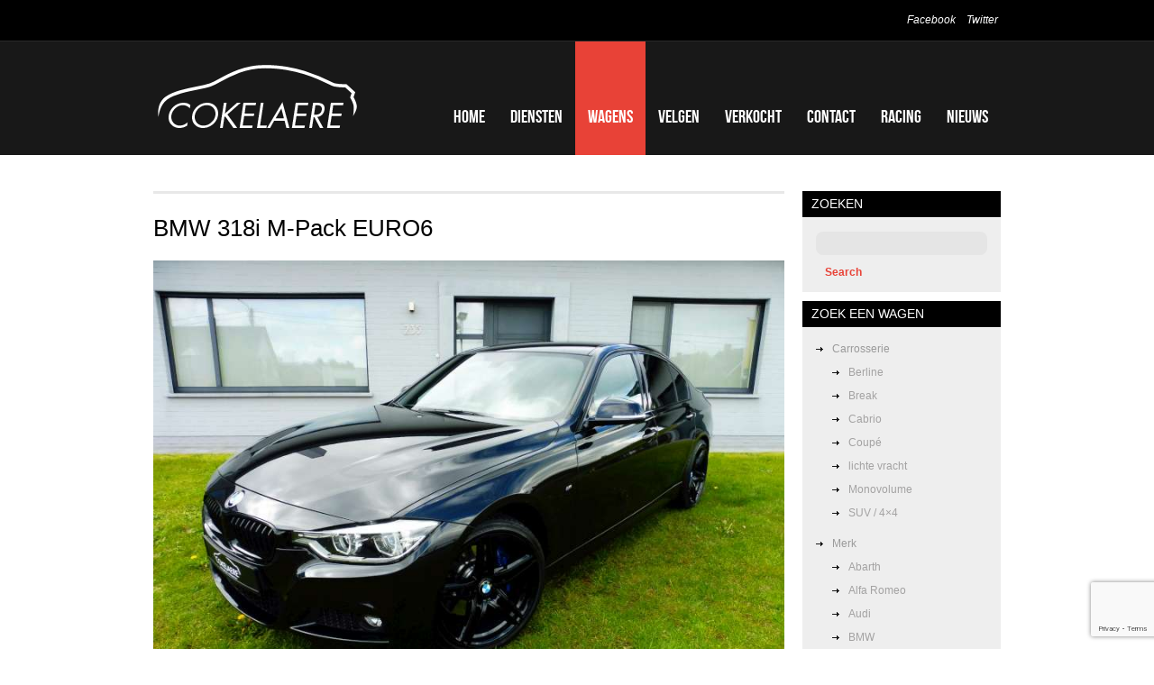

--- FILE ---
content_type: text/html; charset=UTF-8
request_url: https://www.garage-cokelaere.be/auto/bmw-318i-m-pack-2/
body_size: 32003
content:
<!DOCTYPE html>
<head>
	<title>  BMW 318i M-Pack EURO6</title>
	<meta name="description" content=" &raquo; BMW 318i M-Pack EURO6 | " />
	<meta charset="UTF-8" />
	<link rel="profile" href="http://gmpg.org/xfn/11" />
    <link rel="icon" href="https://www.garage-cokelaere.be/wp-content/themes/theme1461/favicon.ico" type="image/x-icon" />
	<link rel="pingback" href="https://www.garage-cokelaere.be/xmlrpc.php" />
	<link rel="alternate" type="application/rss+xml" title="Garage Cokelaere" href="https://www.garage-cokelaere.be/feed/" />
	<link rel="alternate" type="application/atom+xml" title="Garage Cokelaere" href="https://www.garage-cokelaere.be/feed/atom/" />
	  <link rel="stylesheet" type="text/css" media="all" href="https://www.garage-cokelaere.be/wp-content/themes/theme1461/css/normalize.css" />
  <link rel="stylesheet" type="text/css" media="all" href="https://www.garage-cokelaere.be/wp-content/themes/theme1461/style.css" />
  <link rel="stylesheet" type="text/css" media="all" href="https://www.garage-cokelaere.be/wp-content/themes/theme1461/css/prettyPhoto.css" />
  <link rel="stylesheet" type="text/css" media="all" href="https://www.garage-cokelaere.be/wp-content/themes/theme1461/css/grid.css" />
  <link rel="stylesheet" type="text/css" media="all" href="https://www.garage-cokelaere.be/wp-content/themes/theme1461/css/fancybox.css" />
	<meta name='robots' content='max-image-preview:large' />
<link rel='dns-prefetch' href='//s.w.org' />
<link rel="alternate" type="application/rss+xml" title="Garage Cokelaere &raquo; Feed" href="https://www.garage-cokelaere.be/feed/" />
<link rel="alternate" type="application/rss+xml" title="Garage Cokelaere &raquo; Reactiesfeed" href="https://www.garage-cokelaere.be/comments/feed/" />
		<script type="text/javascript">
			window._wpemojiSettings = {"baseUrl":"https:\/\/s.w.org\/images\/core\/emoji\/13.1.0\/72x72\/","ext":".png","svgUrl":"https:\/\/s.w.org\/images\/core\/emoji\/13.1.0\/svg\/","svgExt":".svg","source":{"concatemoji":"https:\/\/www.garage-cokelaere.be\/wp-includes\/js\/wp-emoji-release.min.js?ver=5.8.12"}};
			!function(e,a,t){var n,r,o,i=a.createElement("canvas"),p=i.getContext&&i.getContext("2d");function s(e,t){var a=String.fromCharCode;p.clearRect(0,0,i.width,i.height),p.fillText(a.apply(this,e),0,0);e=i.toDataURL();return p.clearRect(0,0,i.width,i.height),p.fillText(a.apply(this,t),0,0),e===i.toDataURL()}function c(e){var t=a.createElement("script");t.src=e,t.defer=t.type="text/javascript",a.getElementsByTagName("head")[0].appendChild(t)}for(o=Array("flag","emoji"),t.supports={everything:!0,everythingExceptFlag:!0},r=0;r<o.length;r++)t.supports[o[r]]=function(e){if(!p||!p.fillText)return!1;switch(p.textBaseline="top",p.font="600 32px Arial",e){case"flag":return s([127987,65039,8205,9895,65039],[127987,65039,8203,9895,65039])?!1:!s([55356,56826,55356,56819],[55356,56826,8203,55356,56819])&&!s([55356,57332,56128,56423,56128,56418,56128,56421,56128,56430,56128,56423,56128,56447],[55356,57332,8203,56128,56423,8203,56128,56418,8203,56128,56421,8203,56128,56430,8203,56128,56423,8203,56128,56447]);case"emoji":return!s([10084,65039,8205,55357,56613],[10084,65039,8203,55357,56613])}return!1}(o[r]),t.supports.everything=t.supports.everything&&t.supports[o[r]],"flag"!==o[r]&&(t.supports.everythingExceptFlag=t.supports.everythingExceptFlag&&t.supports[o[r]]);t.supports.everythingExceptFlag=t.supports.everythingExceptFlag&&!t.supports.flag,t.DOMReady=!1,t.readyCallback=function(){t.DOMReady=!0},t.supports.everything||(n=function(){t.readyCallback()},a.addEventListener?(a.addEventListener("DOMContentLoaded",n,!1),e.addEventListener("load",n,!1)):(e.attachEvent("onload",n),a.attachEvent("onreadystatechange",function(){"complete"===a.readyState&&t.readyCallback()})),(n=t.source||{}).concatemoji?c(n.concatemoji):n.wpemoji&&n.twemoji&&(c(n.twemoji),c(n.wpemoji)))}(window,document,window._wpemojiSettings);
		</script>
		<style type="text/css">
img.wp-smiley,
img.emoji {
	display: inline !important;
	border: none !important;
	box-shadow: none !important;
	height: 1em !important;
	width: 1em !important;
	margin: 0 .07em !important;
	vertical-align: -0.1em !important;
	background: none !important;
	padding: 0 !important;
}
</style>
	<link rel='stylesheet' id='nivoslider-css'  href='https://www.garage-cokelaere.be/wp-content/plugins/nivo-slider/scripts/nivo-slider/nivo-slider.css?ver=5.8.12' type='text/css' media='all' />
<link rel='stylesheet' id='wp-block-library-css'  href='https://www.garage-cokelaere.be/wp-includes/css/dist/block-library/style.min.css?ver=5.8.12' type='text/css' media='all' />
<link rel='stylesheet' id='easy_table_style-css'  href='https://www.garage-cokelaere.be/wp-content/plugins/easy-table/themes/default/style.css?ver=1.6' type='text/css' media='all' />
<script type='text/javascript' src='https://www.garage-cokelaere.be/wp-content/themes/theme1461/js/jquery-1.6.4.min.js?ver=1.6.4' id='jquery-js'></script>
<script type='text/javascript' src='https://www.garage-cokelaere.be/wp-content/themes/theme1461/js/modernizr.js?ver=2.0.6' id='modernizr-js'></script>
<script type='text/javascript' src='https://www.garage-cokelaere.be/wp-content/themes/theme1461/js/superfish.js?ver=1.4.8' id='superfish-js'></script>
<script type='text/javascript' src='https://www.garage-cokelaere.be/wp-content/themes/theme1461/js/jquery.easing.1.3.js?ver=1.3' id='easing-js'></script>
<script type='text/javascript' src='https://www.garage-cokelaere.be/wp-content/themes/theme1461/js/jquery.prettyPhoto.js?ver=3.1.3' id='prettyPhoto-js'></script>
<script type='text/javascript' src='https://www.garage-cokelaere.be/wp-content/themes/theme1461/js/jquery.nivo.slider.js?ver=2.5.2' id='nivo-js'></script>
<script type='text/javascript' src='https://www.garage-cokelaere.be/wp-content/themes/theme1461/js/jquery.loader.js?ver=1.0' id='loader-js'></script>
<script type='text/javascript' src='https://www.garage-cokelaere.be/wp-includes/js/swfobject.js?ver=2.2-20120417' id='swfobject-js'></script>
<script type='text/javascript' src='https://www.garage-cokelaere.be/wp-content/themes/theme1461/js/jquery.cycle.all.js?ver=2.99' id='cycleAll-js'></script>
<script type='text/javascript' src='https://www.garage-cokelaere.be/wp-content/themes/theme1461/js/jquery.twitter.js?ver=1.0' id='twitter-js'></script>
<script type='text/javascript' src='https://www.garage-cokelaere.be/wp-content/themes/theme1461/js/jquery.flickrush.js?ver=1.0' id='flickr-js'></script>
<script type='text/javascript' src='https://www.garage-cokelaere.be/wp-content/themes/theme1461/js/audiojs/audio.js?ver=1.0' id='audiojs-js'></script>
<script type='text/javascript' src='https://www.garage-cokelaere.be/wp-content/themes/theme1461/js/custom.js?ver=1.0' id='custom-js'></script>
<script type='text/javascript' src='https://www.garage-cokelaere.be/wp-content/themes/theme1461/js/jquery.tinycarousel.min.js?ver=3.0' id='tinycarousel-js'></script>
<script type='text/javascript' src='https://www.garage-cokelaere.be/wp-content/themes/theme1461/js/fancybox.js?ver=3.0' id='fancybox-js'></script>
<link rel="https://api.w.org/" href="https://www.garage-cokelaere.be/wp-json/" /><link rel="EditURI" type="application/rsd+xml" title="RSD" href="https://www.garage-cokelaere.be/xmlrpc.php?rsd" />
<link rel="wlwmanifest" type="application/wlwmanifest+xml" href="https://www.garage-cokelaere.be/wp-includes/wlwmanifest.xml" /> 
<meta name="generator" content="WordPress 5.8.12" />
<link rel="canonical" href="https://www.garage-cokelaere.be/auto/bmw-318i-m-pack-2/" />
<link rel='shortlink' href='https://www.garage-cokelaere.be/?p=240820519' />
<link rel="alternate" type="application/json+oembed" href="https://www.garage-cokelaere.be/wp-json/oembed/1.0/embed?url=https%3A%2F%2Fwww.garage-cokelaere.be%2Fauto%2Fbmw-318i-m-pack-2%2F" />
<link rel="alternate" type="text/xml+oembed" href="https://www.garage-cokelaere.be/wp-json/oembed/1.0/embed?url=https%3A%2F%2Fwww.garage-cokelaere.be%2Fauto%2Fbmw-318i-m-pack-2%2F&#038;format=xml" />
<meta name="generator" content="Site Kit by Google 1.42.0" />  <script type="text/javascript">
  	// initialise plugins
		$(document).load(function(){
			// main navigation init
			/*$('ul.sf-menu').superfish({
				delay:       1000, 		// one second delay on mouseout 
				animation:   {opacity:'false',height:'false'}, // fade-in and slide-down animation 
				speed:       'normal',  // faster animation speed 
				autoArrows:  false,   // generation of arrow mark-up (for submenu) 
				dropShadows: false,   // drop shadows (for submenu)
			});*/
			
			// prettyphoto init
			$("a[rel^='prettyPhoto']").prettyPhoto({
				animation_speed:'fast',
				slideshow:5000,
				autoplay_slideshow: false,
				social_tools:false,
				theme:'light_square'
			});
			
			$(".widget_categories ul li a[title='other']").parent('li').addClass('last'); 
			
			var last=$('li.last')
			last.appendTo(last.parent())
			
			$(".recent-posts.partners li:nth-child(2n)").addClass("nomargin");
			
		});
		
		// Init for audiojs
		audiojs.events.ready(function() {
			var as = audiojs.createAll();
		});
  </script>
  
  <script type="text/javascript">
		jQuery(window).load(function() {
			// nivoslider init
			$('#slider').nivoSlider({
				effect: 'fade',
				slices:15,
				boxCols:8,
				boxRows:8,
				animSpeed:500,
				pauseTime:5000,
				directionNav:false,
				directionNavHide:false,
				controlNav:true,
				captionOpacity:0			});
		});
	</script>
  <!-- Custom CSS -->
	  
  
  
  
  <style type="text/css">
		/* Body styling options */
				
  	/* Header styling options */
				
		/* Links and buttons color */
				
		/* Body typography */
		body {font-family:Arial, Helvetica, sans-serif; color:#9a9a9a}#main {font-size:12px; font-style:normal;}  </style>
</head>

<body class="auto-template-default single single-auto postid-240820519">

<div id="main"><!-- this encompasses the entire Web site -->
	<header id="header">
		<div class="container_16 clearfix">
			<div class="grid_16">
      	<div class="logo">
                    	            	<a href="https://www.garage-cokelaere.be/" id="logo"><img src="https://www.garage-cokelaere.be/wp-content/uploads/2011/07/logo-garage-cokelaere1.png" alt="Garage Cokelaere" title=""></a>
                                <p class="tagline"></p>
        </div>
        <nav class="primary">
          <ul id="topnav" class="sf-menu"><li id="menu-item-205" class="menu-item menu-item-type-post_type menu-item-object-page menu-item-home menu-item-205"><a href="https://www.garage-cokelaere.be/">Home</a></li>
<li id="menu-item-460" class="menu-item menu-item-type-post_type menu-item-object-page menu-item-460"><a href="https://www.garage-cokelaere.be/diensten/">Diensten</a></li>
<li id="menu-item-459" class="menu-item menu-item-type-post_type menu-item-object-page menu-item-459"><a href="https://www.garage-cokelaere.be/te-koop/">Wagens</a></li>
<li id="menu-item-237371623" class="menu-item menu-item-type-post_type menu-item-object-page menu-item-237371623"><a href="https://www.garage-cokelaere.be/velgen/">Velgen</a></li>
<li id="menu-item-218542213" class="menu-item menu-item-type-post_type menu-item-object-page menu-item-218542213"><a href="https://www.garage-cokelaere.be/verkocht/">Verkocht</a></li>
<li id="menu-item-17" class="menu-item menu-item-type-post_type menu-item-object-page menu-item-17"><a href="https://www.garage-cokelaere.be/contact/">Contact</a></li>
<li id="menu-item-236751515" class="menu-item menu-item-type-taxonomy menu-item-object-category menu-item-236751515"><a href="https://www.garage-cokelaere.be/category/racing/">Racing</a></li>
<li id="menu-item-236751526" class="menu-item menu-item-type-taxonomy menu-item-object-category menu-item-236751526"><a href="https://www.garage-cokelaere.be/category/nieuws/">Nieuws</a></li>
</ul>        </nav><!--.primary-->
                <div id="widget-header">
        	<div id="social_networks-3" class="widget-header">		
			<ul class="social-networks">
				
								    								<li>
							<a rel="external" title="facebook" href="https://www.facebook.com/garagecokelaere">
						    		 
									Facebook															</a>
						</li>
													    								<li>
							<a rel="external" title="twitter" href="https://twitter.com/#!/GarageCokelaere">
						    		 
									Twitter															</a>
						</li>
													    										    										    										    										    										      
      		</ul>
      
		</div>        </div><!--#widget-header-->
      </div>
		</div><!--.container_24-->
	</header>
  	<div class="container_16 primary_content_wrap clearfix">
<div id="content" class="grid_12 right">
<div class="hr alt"></div>
	 
    <div id="post-240820519" class="page post-240820519 auto type-auto status-publish hentry body-berline brand-bmw type-tweedehands color-saphire-zwart color-zwart painting-metallic equipment-abs equipment-airbag-bestuurder equipment-airbag-passagier equipment-airconditioning equipment-alarm equipment-anti-diefstal equipment-automatische-klimaatregeling equipment-bluetooth equipment-boordcomputer equipment-centrale-vergrendeling equipment-cruise-control equipment-dagrijverlichting equipment-eco equipment-electronic-stability-program equipment-elektrische-ramen equipment-garantie equipment-isofix equipment-lichten equipment-lichtmetalen-velgen equipment-lichtsensor equipment-mistlampen equipment-multifunctioneel-stuurwiel equipment-onderhoud-en-garantie equipment-parkeerhulp-achteraan equipment-parkeersensoren equipment-praktisch equipment-radio equipment-radiocd equipment-radiomp3 equipment-regen-en-lichtsensor equipment-regensensor equipment-sportophanging equipment-sportpakket equipment-sportzetels equipment-startstop-systeem equipment-startonderbreker equipment-stuurbekrachtiging equipment-traction-control equipment-trekhaak equipment-tuning equipment-veiligheid equipment-volledige-onderhoudshistorie equipment-xenon-verlichting equipment-zij-airbags fuel-benzine gear-manueel emission-euro-6">
		<h1>BMW 318i M-Pack EURO6</h1>
		<div class="auto">
    	<div class='images'><a href="https://www.garage-cokelaere.be/wp-content/uploads/2024/04/7a.jpg" data-fancybox-group="gallery"><img src="https://www.garage-cokelaere.be/wp-content/uploads/2024/04/7a.jpg" alt="" width="700"/></a><br/><a href="https://www.garage-cokelaere.be/wp-content/uploads/2024/04/7b.jpg" data-fancybox-group="gallery"><img src="https://www.garage-cokelaere.be/wp-content/uploads/2024/04/7b-280x210.jpg" alt="" width="90" style="margin:10px 10px 10px 0;"/></a><a href="https://www.garage-cokelaere.be/wp-content/uploads/2024/04/7c.jpg" data-fancybox-group="gallery"><img src="https://www.garage-cokelaere.be/wp-content/uploads/2024/04/7c-280x210.jpg" alt="" width="90" style="margin:10px 10px 10px 0;"/></a><a href="https://www.garage-cokelaere.be/wp-content/uploads/2024/04/7d.jpg" data-fancybox-group="gallery"><img src="https://www.garage-cokelaere.be/wp-content/uploads/2024/04/7d-280x210.jpg" alt="" width="90" style="margin:10px 10px 10px 0;"/></a><a href="https://www.garage-cokelaere.be/wp-content/uploads/2024/04/7e.jpg" data-fancybox-group="gallery"><img src="https://www.garage-cokelaere.be/wp-content/uploads/2024/04/7e-280x210.jpg" alt="" width="90" style="margin:10px 10px 10px 0;"/></a><a href="https://www.garage-cokelaere.be/wp-content/uploads/2024/04/7f.jpg" data-fancybox-group="gallery"><img src="https://www.garage-cokelaere.be/wp-content/uploads/2024/04/7f-280x210.jpg" alt="" width="90" style="margin:10px 10px 10px 0;"/></a><a href="https://www.garage-cokelaere.be/wp-content/uploads/2024/04/7g.jpg" data-fancybox-group="gallery"><img src="https://www.garage-cokelaere.be/wp-content/uploads/2024/04/7g-280x210.jpg" alt="" width="90" style="margin:10px 10px 10px 0;"/></a><a href="https://www.garage-cokelaere.be/wp-content/uploads/2024/04/7h.jpg" data-fancybox-group="gallery"><img src="https://www.garage-cokelaere.be/wp-content/uploads/2024/04/7h-280x210.jpg" alt="" width="90" style="margin:10px 10px 10px 0;"/></a><a href="https://www.garage-cokelaere.be/wp-content/uploads/2024/04/7i.jpg" data-fancybox-group="gallery"><img src="https://www.garage-cokelaere.be/wp-content/uploads/2024/04/7i-280x210.jpg" alt="" width="90" style="margin:10px 10px 10px 0;"/></a><a href="https://www.garage-cokelaere.be/wp-content/uploads/2024/04/7j.jpg" data-fancybox-group="gallery"><img src="https://www.garage-cokelaere.be/wp-content/uploads/2024/04/7j-280x210.jpg" alt="" width="90" style="margin:10px 10px 10px 0;"/></a><a href="https://www.garage-cokelaere.be/wp-content/uploads/2024/04/7k.jpg" data-fancybox-group="gallery"><img src="https://www.garage-cokelaere.be/wp-content/uploads/2024/04/7k-280x210.jpg" alt="" width="90" style="margin:10px 10px 10px 0;"/></a><a href="https://www.garage-cokelaere.be/wp-content/uploads/2024/04/7l.jpg" data-fancybox-group="gallery"><img src="https://www.garage-cokelaere.be/wp-content/uploads/2024/04/7l-280x210.jpg" alt="" width="90" style="margin:10px 10px 10px 0;"/></a><a href="https://www.garage-cokelaere.be/wp-content/uploads/2024/04/7m.jpg" data-fancybox-group="gallery"><img src="https://www.garage-cokelaere.be/wp-content/uploads/2024/04/7m-280x210.jpg" alt="" width="90" style="margin:10px 10px 10px 0;"/></a><a href="https://www.garage-cokelaere.be/wp-content/uploads/2024/04/7n.jpg" data-fancybox-group="gallery"><img src="https://www.garage-cokelaere.be/wp-content/uploads/2024/04/7n-280x210.jpg" alt="" width="90" style="margin:10px 10px 10px 0;"/></a><a href="https://www.garage-cokelaere.be/wp-content/uploads/2024/04/7o.jpg" data-fancybox-group="gallery"><img src="https://www.garage-cokelaere.be/wp-content/uploads/2024/04/7o-280x210.jpg" alt="" width="90" style="margin:10px 10px 10px 0;"/></a><a href="https://www.garage-cokelaere.be/wp-content/uploads/2024/04/7p.jpg" data-fancybox-group="gallery"><img src="https://www.garage-cokelaere.be/wp-content/uploads/2024/04/7p-280x210.jpg" alt="" width="90" style="margin:10px 10px 10px 0;"/></a><a href="https://www.garage-cokelaere.be/wp-content/uploads/2024/04/7q.jpg" data-fancybox-group="gallery"><img src="https://www.garage-cokelaere.be/wp-content/uploads/2024/04/7q-280x210.jpg" alt="" width="90" style="margin:10px 10px 10px 0;"/></a><a href="https://www.garage-cokelaere.be/wp-content/uploads/2024/04/7r.jpg" data-fancybox-group="gallery"><img src="https://www.garage-cokelaere.be/wp-content/uploads/2024/04/7r-280x210.jpg" alt="" width="90" style="margin:10px 10px 10px 0;"/></a><a href="https://www.garage-cokelaere.be/wp-content/uploads/2024/04/7s.jpg" data-fancybox-group="gallery"><img src="https://www.garage-cokelaere.be/wp-content/uploads/2024/04/7s-280x210.jpg" alt="" width="90" style="margin:10px 10px 10px 0;"/></a><a href="https://www.garage-cokelaere.be/wp-content/uploads/2024/04/7t.jpg" data-fancybox-group="gallery"><img src="https://www.garage-cokelaere.be/wp-content/uploads/2024/04/7t-280x187.jpg" alt="" width="90" style="margin:10px 10px 10px 0;"/></a></div><script>$('.images a').fancybox();</script><span><em>prijs</em><big><b>verkocht</b></big></span><span><em>kleur</em>Saphire zwart</li><li>Zwart Metallic</span><span><em>brandstof</em>Benzine</span><span><em>versnelling</em>Manueel</span><span><em>kilometers</em>96.800</span><span><em>bouwjaar</em>09/2015</span><span><em>vermogen</em>100 kW (136 PK)</span><span>Zéér goed onderhouden BMW 318i berline met 1.5i benzine motor
136PK / EURO6 / 129gr CO2 / 96.000km

* M-SPORT Pack
* LED koplampen
* Lederen multifunctioneel M-Stuur
* Cruise-control met remfunctie
* Automatische airco
* Licht en regensensor
* Parkeersensoren
* Sport remmen
* Alcantara SportZetels
* Alu Hexagon accent blauw lijsten
* Blow-By verwarmer
* Verschuifbare armsteun
* Licht Pakket
* CD / AUX / USB
* Bluetooth
* Intelligente noodoproep
* Hoogglans Shadow Line
* Metaalkleur : Saphire zwart
* Donkere achterruiten
* Afneembare trekhaak
* 19"M breedset</span><span><a href='/contact/' class='button' style='float:right;'>contacteer ons</a></span> 
		</div>
			</div>
	</div><!--#content-->
<script type="text/javascript">
	$("li#menu-item-459").addClass("current-menu-item");
</script>
<aside id="sidebar" class="grid_4">
	<div id="search-2" class="widget_search widget"><h3>Zoeken</h3><form method="get" id="searchform" action="https://www.garage-cokelaere.be">

<input type="text" class="searching" value="" name="s" id="s" /><input class="submit" type="submit" value="Search" />

</form>
</div><div id="sgr-custom-taxonomies-menu-2" class="sgr-custom-taxonomies-menu widget"><h3>Zoek een wagen</h3>
<ul>
<li class="body">Carrosserie<ul>	<li class="cat-item cat-item-138"><a href="https://www.garage-cokelaere.be/body/berline/">Berline</a>
</li>
	<li class="cat-item cat-item-139"><a href="https://www.garage-cokelaere.be/body/break/">Break</a>
</li>
	<li class="cat-item cat-item-137"><a href="https://www.garage-cokelaere.be/body/cabrio/">Cabrio</a>
</li>
	<li class="cat-item cat-item-143"><a href="https://www.garage-cokelaere.be/body/coupe/">Coupé</a>
</li>
	<li class="cat-item cat-item-205"><a href="https://www.garage-cokelaere.be/body/lichte-vracht/">lichte vracht</a>
</li>
	<li class="cat-item cat-item-203"><a href="https://www.garage-cokelaere.be/body/monovolume/">Monovolume</a>
</li>
	<li class="cat-item cat-item-206"><a href="https://www.garage-cokelaere.be/body/suv-4x4/">SUV / 4&#215;4</a>
</li>
</ul></li>
</ul>

<ul>
<li class="brand">Merk<ul>	<li class="cat-item cat-item-223"><a href="https://www.garage-cokelaere.be/brand/abarth/">Abarth</a>
</li>
	<li class="cat-item cat-item-207"><a href="https://www.garage-cokelaere.be/brand/alfa-romeo/">Alfa Romeo</a>
</li>
	<li class="cat-item cat-item-83"><a href="https://www.garage-cokelaere.be/brand/audi/">Audi</a>
</li>
	<li class="cat-item cat-item-78"><a href="https://www.garage-cokelaere.be/brand/bmw/">BMW</a>
</li>
	<li class="cat-item cat-item-159"><a href="https://www.garage-cokelaere.be/brand/chevrolet/">Chevrolet</a>
</li>
	<li class="cat-item cat-item-81"><a href="https://www.garage-cokelaere.be/brand/citroen/">Citroen</a>
</li>
	<li class="cat-item cat-item-221"><a href="https://www.garage-cokelaere.be/brand/dacia/">Dacia</a>
</li>
	<li class="cat-item cat-item-219"><a href="https://www.garage-cokelaere.be/brand/dodge/">Dodge</a>
</li>
	<li class="cat-item cat-item-210"><a href="https://www.garage-cokelaere.be/brand/fiat/">Fiat</a>
</li>
	<li class="cat-item cat-item-168"><a href="https://www.garage-cokelaere.be/brand/ford/">Ford</a>
</li>
	<li class="cat-item cat-item-215"><a href="https://www.garage-cokelaere.be/brand/huyndai/">Huyndai</a>
</li>
	<li class="cat-item cat-item-212"><a href="https://www.garage-cokelaere.be/brand/kia/">Kia</a>
</li>
	<li class="cat-item cat-item-222"><a href="https://www.garage-cokelaere.be/brand/land-rover/">Land Rover</a>
</li>
	<li class="cat-item cat-item-218"><a href="https://www.garage-cokelaere.be/brand/mazda/">Mazda</a>
</li>
	<li class="cat-item cat-item-80"><a href="https://www.garage-cokelaere.be/brand/mercedes-benz/">Mercedes-Benz</a>
</li>
	<li class="cat-item cat-item-82"><a href="https://www.garage-cokelaere.be/brand/mini/">MINI</a>
</li>
	<li class="cat-item cat-item-158"><a href="https://www.garage-cokelaere.be/brand/nissan/">Nissan</a>
</li>
	<li class="cat-item cat-item-161"><a href="https://www.garage-cokelaere.be/brand/opel/">Opel</a>
</li>
	<li class="cat-item cat-item-146"><a href="https://www.garage-cokelaere.be/brand/peugeot/">Peugeot</a>
</li>
	<li class="cat-item cat-item-84"><a href="https://www.garage-cokelaere.be/brand/porsche/">Porsche</a>
</li>
	<li class="cat-item cat-item-208"><a href="https://www.garage-cokelaere.be/brand/renault/">Renault</a>
</li>
	<li class="cat-item cat-item-169"><a href="https://www.garage-cokelaere.be/brand/seat/">Seat</a>
</li>
	<li class="cat-item cat-item-216"><a href="https://www.garage-cokelaere.be/brand/skoda/">Skoda</a>
</li>
	<li class="cat-item cat-item-204"><a href="https://www.garage-cokelaere.be/brand/suzuki/">Suzuki</a>
</li>
	<li class="cat-item cat-item-220"><a href="https://www.garage-cokelaere.be/brand/toyota/">Toyota</a>
</li>
	<li class="cat-item cat-item-79"><a href="https://www.garage-cokelaere.be/brand/volkswagen/">Volkswagen</a>
</li>
	<li class="cat-item cat-item-155"><a href="https://www.garage-cokelaere.be/brand/volvo/">Volvo</a>
</li>
</ul></li>
</ul>

<ul>
<li class="fuel">Brandstof<ul>	<li class="cat-item cat-item-123"><a href="https://www.garage-cokelaere.be/fuel/benzine/">Benzine</a>
</li>
	<li class="cat-item cat-item-124"><a href="https://www.garage-cokelaere.be/fuel/diesel/">Diesel</a>
</li>
</ul></li>
</ul>

<ul>
<li class="gear">Versneling<ul>	<li class="cat-item cat-item-129"><a href="https://www.garage-cokelaere.be/gear/automatisch/">Automatisch</a>
</li>
	<li class="cat-item cat-item-128"><a href="https://www.garage-cokelaere.be/gear/manueel/">Manueel</a>
</li>
</ul></li>
</ul>

<ul>
<li class="emission">Emissienorm<ul>	<li class="cat-item cat-item-125"><a href="https://www.garage-cokelaere.be/emission/euro-3/">Euro 3</a>
</li>
	<li class="cat-item cat-item-126"><a href="https://www.garage-cokelaere.be/emission/euro-4/">Euro 4</a>
</li>
	<li class="cat-item cat-item-127"><a href="https://www.garage-cokelaere.be/emission/euro-5/">Euro 5</a>
</li>
	<li class="cat-item cat-item-211"><a href="https://www.garage-cokelaere.be/emission/euro-6/">Euro 6</a>
</li>
</ul></li>
</ul>
</div></aside><!--sidebar-->  </div><!--.container-->
	<footer id="footer">
  	<div id="back-top-wrapper">
    	<p id="back-top">
        <a href="#top"><span></span>Back to Top</a>
      </p>
    </div>
		<div class="container_16 clearfix">
			<div class="grid_16">
        			<div id="copyright">
					                  
				          <a href="https://www.garage-cokelaere.be/" title="" class="site-name">Garage Cokelaere</a> &copy; 2026 &bull; <a href="https://www.garage-cokelaere.be/privacy-policy/" title="Privacy Policy">Privacy Policy</a><br />
        				</div>
        
      </div>
		</div><!--.container-->
	</footer>
</div><!--#main-->
<link rel='stylesheet' id='wpforms-choicesjs-css'  href='https://www.garage-cokelaere.be/wp-content/plugins/wpforms-lite/assets/css/choices.min.css?ver=9.0.1' type='text/css' media='all' />
<link rel='stylesheet' id='wpforms-jquery-timepicker-css'  href='https://www.garage-cokelaere.be/wp-content/plugins/wpforms-lite/assets/css/jquery.timepicker.css?ver=1.11.5' type='text/css' media='all' />
<link rel='stylesheet' id='wpforms-flatpickr-css'  href='https://www.garage-cokelaere.be/wp-content/plugins/wpforms-lite/assets/css/flatpickr.min.css?ver=4.6.9' type='text/css' media='all' />
<link rel='stylesheet' id='wpforms-base-css'  href='https://www.garage-cokelaere.be/wp-content/plugins/wpforms-lite/assets/css/wpforms-base.min.css?ver=1.7.0' type='text/css' media='all' />
<script type='text/javascript' src='https://www.garage-cokelaere.be/wp-includes/js/wp-embed.min.js?ver=5.8.12' id='wp-embed-js'></script>
<script type='text/javascript' id='wpforms-choicesjs-js-extra'>
/* <![CDATA[ */
var wpforms_choicesjs_config = {"removeItemButton":"1","shouldSort":"","loadingText":"Aan het laden...","noResultsText":"Geen resultaten gevonden.","noChoicesText":"Geen keuzes om uit te kiezen.","itemSelectText":"Druk om te selecteren.","uniqueItemText":"Er kunnen alleen unieke waarden worden toegevoegd.","customAddItemText":"Alleen waarden die voldoen aan specifieke voorwaarden kunnen worden toegevoegd."};
/* ]]> */
</script>
<script type='text/javascript' src='https://www.garage-cokelaere.be/wp-content/plugins/wpforms-lite/assets/js/choices.min.js?ver=9.0.1' id='wpforms-choicesjs-js'></script>
<script type='text/javascript' src='https://www.garage-cokelaere.be/wp-content/plugins/wpforms-lite/assets/js/jquery.validate.min.js?ver=1.19.3' id='wpforms-validation-js'></script>
<script type='text/javascript' src='https://www.garage-cokelaere.be/wp-content/plugins/wpforms-lite/assets/js/flatpickr.min.js?ver=4.6.9' id='wpforms-flatpickr-js'></script>
<script type='text/javascript' src='https://www.garage-cokelaere.be/wp-content/plugins/wpforms-lite/assets/js/jquery.timepicker.min.js?ver=1.11.5' id='wpforms-jquery-timepicker-js'></script>
<script type='text/javascript' src='https://www.garage-cokelaere.be/wp-content/plugins/wpforms-lite/assets/js/jquery.inputmask.min.js?ver=5.0.6' id='wpforms-maskedinput-js'></script>
<script type='text/javascript' src='https://www.garage-cokelaere.be/wp-content/plugins/wpforms-lite/assets/js/mailcheck.min.js?ver=1.1.2' id='wpforms-mailcheck-js'></script>
<script type='text/javascript' src='https://www.garage-cokelaere.be/wp-content/plugins/wpforms-lite/assets/js/punycode.min.js?ver=1.0.0' id='wpforms-punycode-js'></script>
<script type='text/javascript' src='https://www.garage-cokelaere.be/wp-content/plugins/wpforms-lite/assets/js/jquery.payment.min.js?ver=1.7.0' id='wpforms-payment-js'></script>
<script type='text/javascript' src='https://www.garage-cokelaere.be/wp-content/plugins/wpforms-lite/assets/js/wpforms.js?ver=1.7.0' id='wpforms-js'></script>
<script type='text/javascript' src='https://www.google.com/recaptcha/api.js?render=6LfUUAwbAAAAALBGkZv2upfh1iLpiGQ__De7YgR-' id='wpforms-recaptcha-js'></script>
<script type='text/javascript' id='wpforms-recaptcha-js-after'>
var wpformsDispatchEvent = function (el, ev, custom) {
			    var e = document.createEvent(custom ? "CustomEvent" : "HTMLEvents");
			    custom ? e.initCustomEvent(ev, true, true, false) : e.initEvent(ev, true, true);
			    el.dispatchEvent(e);
			};
		var wpformsRecaptchaLoad = function () {
				    grecaptcha.execute("6LfUUAwbAAAAALBGkZv2upfh1iLpiGQ__De7YgR-", {action: "wpforms"}).then(function (token) {
				        Array.prototype.forEach.call(document.getElementsByName("wpforms[recaptcha]"), function (el) {
				            el.value = token;
				        });
				    });
				    wpformsDispatchEvent(document, "wpformsRecaptchaLoaded", true);
				};
				grecaptcha.ready(wpformsRecaptchaLoad);
    		
</script>
<script type='text/javascript'>
/* <![CDATA[ */
var wpforms_settings = {"val_required":"Veld is verplicht.","val_email":"Gelieve een geldig emailadres in te geven.","val_email_suggestion":"Did you mean {suggestion}?","val_email_suggestion_title":"Klik om de suggestie te accepteren.","val_email_restricted":"This email address is not allowed.","val_number":"Please enter a valid number.","val_number_positive":"Please enter a valid positive number.","val_confirm":"Field values do not match.","val_checklimit":"You have exceeded the number of allowed selections: {#}.","val_limit_characters":"Limit is {limit} characters. Characters remaining: {remaining}.","val_limit_words":"Limit is {limit} words. Words remaining: {remaining}.","val_recaptcha_fail_msg":"Google reCAPTCHA verification failed, please try again later.","val_empty_blanks":"Please fill out all blanks.","uuid_cookie":"","locale":"nl","wpforms_plugin_url":"https:\/\/www.garage-cokelaere.be\/wp-content\/plugins\/wpforms-lite\/","gdpr":"","ajaxurl":"https:\/\/www.garage-cokelaere.be\/wp-admin\/admin-ajax.php","mailcheck_enabled":"1","mailcheck_domains":[],"mailcheck_toplevel_domains":["dev"],"is_ssl":"1"}
/* ]]> */
</script>
 

	<script type="text/javascript">
		  var _gaq = _gaq || [];
  _gaq.push(['_setAccount', 'UA-31459102-1']);
  _gaq.push(['_trackPageview']);

  (function() {
    var ga = document.createElement('script'); ga.type = 'text/javascript'; ga.async = true;
    ga.src = ('https:' == document.location.protocol ? 'https://ssl' : 'http://www') + '.google-analytics.com/ga.js';
    var s = document.getElementsByTagName('script')[0]; s.parentNode.insertBefore(ga, s);
  })();

	</script>
  <!-- Show Google Analytics -->	
</body>
</html>

--- FILE ---
content_type: text/html; charset=utf-8
request_url: https://www.google.com/recaptcha/api2/anchor?ar=1&k=6LfUUAwbAAAAALBGkZv2upfh1iLpiGQ__De7YgR-&co=aHR0cHM6Ly93d3cuZ2FyYWdlLWNva2VsYWVyZS5iZTo0NDM.&hl=en&v=PoyoqOPhxBO7pBk68S4YbpHZ&size=invisible&anchor-ms=20000&execute-ms=30000&cb=si2f6s3gxm73
body_size: 49706
content:
<!DOCTYPE HTML><html dir="ltr" lang="en"><head><meta http-equiv="Content-Type" content="text/html; charset=UTF-8">
<meta http-equiv="X-UA-Compatible" content="IE=edge">
<title>reCAPTCHA</title>
<style type="text/css">
/* cyrillic-ext */
@font-face {
  font-family: 'Roboto';
  font-style: normal;
  font-weight: 400;
  font-stretch: 100%;
  src: url(//fonts.gstatic.com/s/roboto/v48/KFO7CnqEu92Fr1ME7kSn66aGLdTylUAMa3GUBHMdazTgWw.woff2) format('woff2');
  unicode-range: U+0460-052F, U+1C80-1C8A, U+20B4, U+2DE0-2DFF, U+A640-A69F, U+FE2E-FE2F;
}
/* cyrillic */
@font-face {
  font-family: 'Roboto';
  font-style: normal;
  font-weight: 400;
  font-stretch: 100%;
  src: url(//fonts.gstatic.com/s/roboto/v48/KFO7CnqEu92Fr1ME7kSn66aGLdTylUAMa3iUBHMdazTgWw.woff2) format('woff2');
  unicode-range: U+0301, U+0400-045F, U+0490-0491, U+04B0-04B1, U+2116;
}
/* greek-ext */
@font-face {
  font-family: 'Roboto';
  font-style: normal;
  font-weight: 400;
  font-stretch: 100%;
  src: url(//fonts.gstatic.com/s/roboto/v48/KFO7CnqEu92Fr1ME7kSn66aGLdTylUAMa3CUBHMdazTgWw.woff2) format('woff2');
  unicode-range: U+1F00-1FFF;
}
/* greek */
@font-face {
  font-family: 'Roboto';
  font-style: normal;
  font-weight: 400;
  font-stretch: 100%;
  src: url(//fonts.gstatic.com/s/roboto/v48/KFO7CnqEu92Fr1ME7kSn66aGLdTylUAMa3-UBHMdazTgWw.woff2) format('woff2');
  unicode-range: U+0370-0377, U+037A-037F, U+0384-038A, U+038C, U+038E-03A1, U+03A3-03FF;
}
/* math */
@font-face {
  font-family: 'Roboto';
  font-style: normal;
  font-weight: 400;
  font-stretch: 100%;
  src: url(//fonts.gstatic.com/s/roboto/v48/KFO7CnqEu92Fr1ME7kSn66aGLdTylUAMawCUBHMdazTgWw.woff2) format('woff2');
  unicode-range: U+0302-0303, U+0305, U+0307-0308, U+0310, U+0312, U+0315, U+031A, U+0326-0327, U+032C, U+032F-0330, U+0332-0333, U+0338, U+033A, U+0346, U+034D, U+0391-03A1, U+03A3-03A9, U+03B1-03C9, U+03D1, U+03D5-03D6, U+03F0-03F1, U+03F4-03F5, U+2016-2017, U+2034-2038, U+203C, U+2040, U+2043, U+2047, U+2050, U+2057, U+205F, U+2070-2071, U+2074-208E, U+2090-209C, U+20D0-20DC, U+20E1, U+20E5-20EF, U+2100-2112, U+2114-2115, U+2117-2121, U+2123-214F, U+2190, U+2192, U+2194-21AE, U+21B0-21E5, U+21F1-21F2, U+21F4-2211, U+2213-2214, U+2216-22FF, U+2308-230B, U+2310, U+2319, U+231C-2321, U+2336-237A, U+237C, U+2395, U+239B-23B7, U+23D0, U+23DC-23E1, U+2474-2475, U+25AF, U+25B3, U+25B7, U+25BD, U+25C1, U+25CA, U+25CC, U+25FB, U+266D-266F, U+27C0-27FF, U+2900-2AFF, U+2B0E-2B11, U+2B30-2B4C, U+2BFE, U+3030, U+FF5B, U+FF5D, U+1D400-1D7FF, U+1EE00-1EEFF;
}
/* symbols */
@font-face {
  font-family: 'Roboto';
  font-style: normal;
  font-weight: 400;
  font-stretch: 100%;
  src: url(//fonts.gstatic.com/s/roboto/v48/KFO7CnqEu92Fr1ME7kSn66aGLdTylUAMaxKUBHMdazTgWw.woff2) format('woff2');
  unicode-range: U+0001-000C, U+000E-001F, U+007F-009F, U+20DD-20E0, U+20E2-20E4, U+2150-218F, U+2190, U+2192, U+2194-2199, U+21AF, U+21E6-21F0, U+21F3, U+2218-2219, U+2299, U+22C4-22C6, U+2300-243F, U+2440-244A, U+2460-24FF, U+25A0-27BF, U+2800-28FF, U+2921-2922, U+2981, U+29BF, U+29EB, U+2B00-2BFF, U+4DC0-4DFF, U+FFF9-FFFB, U+10140-1018E, U+10190-1019C, U+101A0, U+101D0-101FD, U+102E0-102FB, U+10E60-10E7E, U+1D2C0-1D2D3, U+1D2E0-1D37F, U+1F000-1F0FF, U+1F100-1F1AD, U+1F1E6-1F1FF, U+1F30D-1F30F, U+1F315, U+1F31C, U+1F31E, U+1F320-1F32C, U+1F336, U+1F378, U+1F37D, U+1F382, U+1F393-1F39F, U+1F3A7-1F3A8, U+1F3AC-1F3AF, U+1F3C2, U+1F3C4-1F3C6, U+1F3CA-1F3CE, U+1F3D4-1F3E0, U+1F3ED, U+1F3F1-1F3F3, U+1F3F5-1F3F7, U+1F408, U+1F415, U+1F41F, U+1F426, U+1F43F, U+1F441-1F442, U+1F444, U+1F446-1F449, U+1F44C-1F44E, U+1F453, U+1F46A, U+1F47D, U+1F4A3, U+1F4B0, U+1F4B3, U+1F4B9, U+1F4BB, U+1F4BF, U+1F4C8-1F4CB, U+1F4D6, U+1F4DA, U+1F4DF, U+1F4E3-1F4E6, U+1F4EA-1F4ED, U+1F4F7, U+1F4F9-1F4FB, U+1F4FD-1F4FE, U+1F503, U+1F507-1F50B, U+1F50D, U+1F512-1F513, U+1F53E-1F54A, U+1F54F-1F5FA, U+1F610, U+1F650-1F67F, U+1F687, U+1F68D, U+1F691, U+1F694, U+1F698, U+1F6AD, U+1F6B2, U+1F6B9-1F6BA, U+1F6BC, U+1F6C6-1F6CF, U+1F6D3-1F6D7, U+1F6E0-1F6EA, U+1F6F0-1F6F3, U+1F6F7-1F6FC, U+1F700-1F7FF, U+1F800-1F80B, U+1F810-1F847, U+1F850-1F859, U+1F860-1F887, U+1F890-1F8AD, U+1F8B0-1F8BB, U+1F8C0-1F8C1, U+1F900-1F90B, U+1F93B, U+1F946, U+1F984, U+1F996, U+1F9E9, U+1FA00-1FA6F, U+1FA70-1FA7C, U+1FA80-1FA89, U+1FA8F-1FAC6, U+1FACE-1FADC, U+1FADF-1FAE9, U+1FAF0-1FAF8, U+1FB00-1FBFF;
}
/* vietnamese */
@font-face {
  font-family: 'Roboto';
  font-style: normal;
  font-weight: 400;
  font-stretch: 100%;
  src: url(//fonts.gstatic.com/s/roboto/v48/KFO7CnqEu92Fr1ME7kSn66aGLdTylUAMa3OUBHMdazTgWw.woff2) format('woff2');
  unicode-range: U+0102-0103, U+0110-0111, U+0128-0129, U+0168-0169, U+01A0-01A1, U+01AF-01B0, U+0300-0301, U+0303-0304, U+0308-0309, U+0323, U+0329, U+1EA0-1EF9, U+20AB;
}
/* latin-ext */
@font-face {
  font-family: 'Roboto';
  font-style: normal;
  font-weight: 400;
  font-stretch: 100%;
  src: url(//fonts.gstatic.com/s/roboto/v48/KFO7CnqEu92Fr1ME7kSn66aGLdTylUAMa3KUBHMdazTgWw.woff2) format('woff2');
  unicode-range: U+0100-02BA, U+02BD-02C5, U+02C7-02CC, U+02CE-02D7, U+02DD-02FF, U+0304, U+0308, U+0329, U+1D00-1DBF, U+1E00-1E9F, U+1EF2-1EFF, U+2020, U+20A0-20AB, U+20AD-20C0, U+2113, U+2C60-2C7F, U+A720-A7FF;
}
/* latin */
@font-face {
  font-family: 'Roboto';
  font-style: normal;
  font-weight: 400;
  font-stretch: 100%;
  src: url(//fonts.gstatic.com/s/roboto/v48/KFO7CnqEu92Fr1ME7kSn66aGLdTylUAMa3yUBHMdazQ.woff2) format('woff2');
  unicode-range: U+0000-00FF, U+0131, U+0152-0153, U+02BB-02BC, U+02C6, U+02DA, U+02DC, U+0304, U+0308, U+0329, U+2000-206F, U+20AC, U+2122, U+2191, U+2193, U+2212, U+2215, U+FEFF, U+FFFD;
}
/* cyrillic-ext */
@font-face {
  font-family: 'Roboto';
  font-style: normal;
  font-weight: 500;
  font-stretch: 100%;
  src: url(//fonts.gstatic.com/s/roboto/v48/KFO7CnqEu92Fr1ME7kSn66aGLdTylUAMa3GUBHMdazTgWw.woff2) format('woff2');
  unicode-range: U+0460-052F, U+1C80-1C8A, U+20B4, U+2DE0-2DFF, U+A640-A69F, U+FE2E-FE2F;
}
/* cyrillic */
@font-face {
  font-family: 'Roboto';
  font-style: normal;
  font-weight: 500;
  font-stretch: 100%;
  src: url(//fonts.gstatic.com/s/roboto/v48/KFO7CnqEu92Fr1ME7kSn66aGLdTylUAMa3iUBHMdazTgWw.woff2) format('woff2');
  unicode-range: U+0301, U+0400-045F, U+0490-0491, U+04B0-04B1, U+2116;
}
/* greek-ext */
@font-face {
  font-family: 'Roboto';
  font-style: normal;
  font-weight: 500;
  font-stretch: 100%;
  src: url(//fonts.gstatic.com/s/roboto/v48/KFO7CnqEu92Fr1ME7kSn66aGLdTylUAMa3CUBHMdazTgWw.woff2) format('woff2');
  unicode-range: U+1F00-1FFF;
}
/* greek */
@font-face {
  font-family: 'Roboto';
  font-style: normal;
  font-weight: 500;
  font-stretch: 100%;
  src: url(//fonts.gstatic.com/s/roboto/v48/KFO7CnqEu92Fr1ME7kSn66aGLdTylUAMa3-UBHMdazTgWw.woff2) format('woff2');
  unicode-range: U+0370-0377, U+037A-037F, U+0384-038A, U+038C, U+038E-03A1, U+03A3-03FF;
}
/* math */
@font-face {
  font-family: 'Roboto';
  font-style: normal;
  font-weight: 500;
  font-stretch: 100%;
  src: url(//fonts.gstatic.com/s/roboto/v48/KFO7CnqEu92Fr1ME7kSn66aGLdTylUAMawCUBHMdazTgWw.woff2) format('woff2');
  unicode-range: U+0302-0303, U+0305, U+0307-0308, U+0310, U+0312, U+0315, U+031A, U+0326-0327, U+032C, U+032F-0330, U+0332-0333, U+0338, U+033A, U+0346, U+034D, U+0391-03A1, U+03A3-03A9, U+03B1-03C9, U+03D1, U+03D5-03D6, U+03F0-03F1, U+03F4-03F5, U+2016-2017, U+2034-2038, U+203C, U+2040, U+2043, U+2047, U+2050, U+2057, U+205F, U+2070-2071, U+2074-208E, U+2090-209C, U+20D0-20DC, U+20E1, U+20E5-20EF, U+2100-2112, U+2114-2115, U+2117-2121, U+2123-214F, U+2190, U+2192, U+2194-21AE, U+21B0-21E5, U+21F1-21F2, U+21F4-2211, U+2213-2214, U+2216-22FF, U+2308-230B, U+2310, U+2319, U+231C-2321, U+2336-237A, U+237C, U+2395, U+239B-23B7, U+23D0, U+23DC-23E1, U+2474-2475, U+25AF, U+25B3, U+25B7, U+25BD, U+25C1, U+25CA, U+25CC, U+25FB, U+266D-266F, U+27C0-27FF, U+2900-2AFF, U+2B0E-2B11, U+2B30-2B4C, U+2BFE, U+3030, U+FF5B, U+FF5D, U+1D400-1D7FF, U+1EE00-1EEFF;
}
/* symbols */
@font-face {
  font-family: 'Roboto';
  font-style: normal;
  font-weight: 500;
  font-stretch: 100%;
  src: url(//fonts.gstatic.com/s/roboto/v48/KFO7CnqEu92Fr1ME7kSn66aGLdTylUAMaxKUBHMdazTgWw.woff2) format('woff2');
  unicode-range: U+0001-000C, U+000E-001F, U+007F-009F, U+20DD-20E0, U+20E2-20E4, U+2150-218F, U+2190, U+2192, U+2194-2199, U+21AF, U+21E6-21F0, U+21F3, U+2218-2219, U+2299, U+22C4-22C6, U+2300-243F, U+2440-244A, U+2460-24FF, U+25A0-27BF, U+2800-28FF, U+2921-2922, U+2981, U+29BF, U+29EB, U+2B00-2BFF, U+4DC0-4DFF, U+FFF9-FFFB, U+10140-1018E, U+10190-1019C, U+101A0, U+101D0-101FD, U+102E0-102FB, U+10E60-10E7E, U+1D2C0-1D2D3, U+1D2E0-1D37F, U+1F000-1F0FF, U+1F100-1F1AD, U+1F1E6-1F1FF, U+1F30D-1F30F, U+1F315, U+1F31C, U+1F31E, U+1F320-1F32C, U+1F336, U+1F378, U+1F37D, U+1F382, U+1F393-1F39F, U+1F3A7-1F3A8, U+1F3AC-1F3AF, U+1F3C2, U+1F3C4-1F3C6, U+1F3CA-1F3CE, U+1F3D4-1F3E0, U+1F3ED, U+1F3F1-1F3F3, U+1F3F5-1F3F7, U+1F408, U+1F415, U+1F41F, U+1F426, U+1F43F, U+1F441-1F442, U+1F444, U+1F446-1F449, U+1F44C-1F44E, U+1F453, U+1F46A, U+1F47D, U+1F4A3, U+1F4B0, U+1F4B3, U+1F4B9, U+1F4BB, U+1F4BF, U+1F4C8-1F4CB, U+1F4D6, U+1F4DA, U+1F4DF, U+1F4E3-1F4E6, U+1F4EA-1F4ED, U+1F4F7, U+1F4F9-1F4FB, U+1F4FD-1F4FE, U+1F503, U+1F507-1F50B, U+1F50D, U+1F512-1F513, U+1F53E-1F54A, U+1F54F-1F5FA, U+1F610, U+1F650-1F67F, U+1F687, U+1F68D, U+1F691, U+1F694, U+1F698, U+1F6AD, U+1F6B2, U+1F6B9-1F6BA, U+1F6BC, U+1F6C6-1F6CF, U+1F6D3-1F6D7, U+1F6E0-1F6EA, U+1F6F0-1F6F3, U+1F6F7-1F6FC, U+1F700-1F7FF, U+1F800-1F80B, U+1F810-1F847, U+1F850-1F859, U+1F860-1F887, U+1F890-1F8AD, U+1F8B0-1F8BB, U+1F8C0-1F8C1, U+1F900-1F90B, U+1F93B, U+1F946, U+1F984, U+1F996, U+1F9E9, U+1FA00-1FA6F, U+1FA70-1FA7C, U+1FA80-1FA89, U+1FA8F-1FAC6, U+1FACE-1FADC, U+1FADF-1FAE9, U+1FAF0-1FAF8, U+1FB00-1FBFF;
}
/* vietnamese */
@font-face {
  font-family: 'Roboto';
  font-style: normal;
  font-weight: 500;
  font-stretch: 100%;
  src: url(//fonts.gstatic.com/s/roboto/v48/KFO7CnqEu92Fr1ME7kSn66aGLdTylUAMa3OUBHMdazTgWw.woff2) format('woff2');
  unicode-range: U+0102-0103, U+0110-0111, U+0128-0129, U+0168-0169, U+01A0-01A1, U+01AF-01B0, U+0300-0301, U+0303-0304, U+0308-0309, U+0323, U+0329, U+1EA0-1EF9, U+20AB;
}
/* latin-ext */
@font-face {
  font-family: 'Roboto';
  font-style: normal;
  font-weight: 500;
  font-stretch: 100%;
  src: url(//fonts.gstatic.com/s/roboto/v48/KFO7CnqEu92Fr1ME7kSn66aGLdTylUAMa3KUBHMdazTgWw.woff2) format('woff2');
  unicode-range: U+0100-02BA, U+02BD-02C5, U+02C7-02CC, U+02CE-02D7, U+02DD-02FF, U+0304, U+0308, U+0329, U+1D00-1DBF, U+1E00-1E9F, U+1EF2-1EFF, U+2020, U+20A0-20AB, U+20AD-20C0, U+2113, U+2C60-2C7F, U+A720-A7FF;
}
/* latin */
@font-face {
  font-family: 'Roboto';
  font-style: normal;
  font-weight: 500;
  font-stretch: 100%;
  src: url(//fonts.gstatic.com/s/roboto/v48/KFO7CnqEu92Fr1ME7kSn66aGLdTylUAMa3yUBHMdazQ.woff2) format('woff2');
  unicode-range: U+0000-00FF, U+0131, U+0152-0153, U+02BB-02BC, U+02C6, U+02DA, U+02DC, U+0304, U+0308, U+0329, U+2000-206F, U+20AC, U+2122, U+2191, U+2193, U+2212, U+2215, U+FEFF, U+FFFD;
}
/* cyrillic-ext */
@font-face {
  font-family: 'Roboto';
  font-style: normal;
  font-weight: 900;
  font-stretch: 100%;
  src: url(//fonts.gstatic.com/s/roboto/v48/KFO7CnqEu92Fr1ME7kSn66aGLdTylUAMa3GUBHMdazTgWw.woff2) format('woff2');
  unicode-range: U+0460-052F, U+1C80-1C8A, U+20B4, U+2DE0-2DFF, U+A640-A69F, U+FE2E-FE2F;
}
/* cyrillic */
@font-face {
  font-family: 'Roboto';
  font-style: normal;
  font-weight: 900;
  font-stretch: 100%;
  src: url(//fonts.gstatic.com/s/roboto/v48/KFO7CnqEu92Fr1ME7kSn66aGLdTylUAMa3iUBHMdazTgWw.woff2) format('woff2');
  unicode-range: U+0301, U+0400-045F, U+0490-0491, U+04B0-04B1, U+2116;
}
/* greek-ext */
@font-face {
  font-family: 'Roboto';
  font-style: normal;
  font-weight: 900;
  font-stretch: 100%;
  src: url(//fonts.gstatic.com/s/roboto/v48/KFO7CnqEu92Fr1ME7kSn66aGLdTylUAMa3CUBHMdazTgWw.woff2) format('woff2');
  unicode-range: U+1F00-1FFF;
}
/* greek */
@font-face {
  font-family: 'Roboto';
  font-style: normal;
  font-weight: 900;
  font-stretch: 100%;
  src: url(//fonts.gstatic.com/s/roboto/v48/KFO7CnqEu92Fr1ME7kSn66aGLdTylUAMa3-UBHMdazTgWw.woff2) format('woff2');
  unicode-range: U+0370-0377, U+037A-037F, U+0384-038A, U+038C, U+038E-03A1, U+03A3-03FF;
}
/* math */
@font-face {
  font-family: 'Roboto';
  font-style: normal;
  font-weight: 900;
  font-stretch: 100%;
  src: url(//fonts.gstatic.com/s/roboto/v48/KFO7CnqEu92Fr1ME7kSn66aGLdTylUAMawCUBHMdazTgWw.woff2) format('woff2');
  unicode-range: U+0302-0303, U+0305, U+0307-0308, U+0310, U+0312, U+0315, U+031A, U+0326-0327, U+032C, U+032F-0330, U+0332-0333, U+0338, U+033A, U+0346, U+034D, U+0391-03A1, U+03A3-03A9, U+03B1-03C9, U+03D1, U+03D5-03D6, U+03F0-03F1, U+03F4-03F5, U+2016-2017, U+2034-2038, U+203C, U+2040, U+2043, U+2047, U+2050, U+2057, U+205F, U+2070-2071, U+2074-208E, U+2090-209C, U+20D0-20DC, U+20E1, U+20E5-20EF, U+2100-2112, U+2114-2115, U+2117-2121, U+2123-214F, U+2190, U+2192, U+2194-21AE, U+21B0-21E5, U+21F1-21F2, U+21F4-2211, U+2213-2214, U+2216-22FF, U+2308-230B, U+2310, U+2319, U+231C-2321, U+2336-237A, U+237C, U+2395, U+239B-23B7, U+23D0, U+23DC-23E1, U+2474-2475, U+25AF, U+25B3, U+25B7, U+25BD, U+25C1, U+25CA, U+25CC, U+25FB, U+266D-266F, U+27C0-27FF, U+2900-2AFF, U+2B0E-2B11, U+2B30-2B4C, U+2BFE, U+3030, U+FF5B, U+FF5D, U+1D400-1D7FF, U+1EE00-1EEFF;
}
/* symbols */
@font-face {
  font-family: 'Roboto';
  font-style: normal;
  font-weight: 900;
  font-stretch: 100%;
  src: url(//fonts.gstatic.com/s/roboto/v48/KFO7CnqEu92Fr1ME7kSn66aGLdTylUAMaxKUBHMdazTgWw.woff2) format('woff2');
  unicode-range: U+0001-000C, U+000E-001F, U+007F-009F, U+20DD-20E0, U+20E2-20E4, U+2150-218F, U+2190, U+2192, U+2194-2199, U+21AF, U+21E6-21F0, U+21F3, U+2218-2219, U+2299, U+22C4-22C6, U+2300-243F, U+2440-244A, U+2460-24FF, U+25A0-27BF, U+2800-28FF, U+2921-2922, U+2981, U+29BF, U+29EB, U+2B00-2BFF, U+4DC0-4DFF, U+FFF9-FFFB, U+10140-1018E, U+10190-1019C, U+101A0, U+101D0-101FD, U+102E0-102FB, U+10E60-10E7E, U+1D2C0-1D2D3, U+1D2E0-1D37F, U+1F000-1F0FF, U+1F100-1F1AD, U+1F1E6-1F1FF, U+1F30D-1F30F, U+1F315, U+1F31C, U+1F31E, U+1F320-1F32C, U+1F336, U+1F378, U+1F37D, U+1F382, U+1F393-1F39F, U+1F3A7-1F3A8, U+1F3AC-1F3AF, U+1F3C2, U+1F3C4-1F3C6, U+1F3CA-1F3CE, U+1F3D4-1F3E0, U+1F3ED, U+1F3F1-1F3F3, U+1F3F5-1F3F7, U+1F408, U+1F415, U+1F41F, U+1F426, U+1F43F, U+1F441-1F442, U+1F444, U+1F446-1F449, U+1F44C-1F44E, U+1F453, U+1F46A, U+1F47D, U+1F4A3, U+1F4B0, U+1F4B3, U+1F4B9, U+1F4BB, U+1F4BF, U+1F4C8-1F4CB, U+1F4D6, U+1F4DA, U+1F4DF, U+1F4E3-1F4E6, U+1F4EA-1F4ED, U+1F4F7, U+1F4F9-1F4FB, U+1F4FD-1F4FE, U+1F503, U+1F507-1F50B, U+1F50D, U+1F512-1F513, U+1F53E-1F54A, U+1F54F-1F5FA, U+1F610, U+1F650-1F67F, U+1F687, U+1F68D, U+1F691, U+1F694, U+1F698, U+1F6AD, U+1F6B2, U+1F6B9-1F6BA, U+1F6BC, U+1F6C6-1F6CF, U+1F6D3-1F6D7, U+1F6E0-1F6EA, U+1F6F0-1F6F3, U+1F6F7-1F6FC, U+1F700-1F7FF, U+1F800-1F80B, U+1F810-1F847, U+1F850-1F859, U+1F860-1F887, U+1F890-1F8AD, U+1F8B0-1F8BB, U+1F8C0-1F8C1, U+1F900-1F90B, U+1F93B, U+1F946, U+1F984, U+1F996, U+1F9E9, U+1FA00-1FA6F, U+1FA70-1FA7C, U+1FA80-1FA89, U+1FA8F-1FAC6, U+1FACE-1FADC, U+1FADF-1FAE9, U+1FAF0-1FAF8, U+1FB00-1FBFF;
}
/* vietnamese */
@font-face {
  font-family: 'Roboto';
  font-style: normal;
  font-weight: 900;
  font-stretch: 100%;
  src: url(//fonts.gstatic.com/s/roboto/v48/KFO7CnqEu92Fr1ME7kSn66aGLdTylUAMa3OUBHMdazTgWw.woff2) format('woff2');
  unicode-range: U+0102-0103, U+0110-0111, U+0128-0129, U+0168-0169, U+01A0-01A1, U+01AF-01B0, U+0300-0301, U+0303-0304, U+0308-0309, U+0323, U+0329, U+1EA0-1EF9, U+20AB;
}
/* latin-ext */
@font-face {
  font-family: 'Roboto';
  font-style: normal;
  font-weight: 900;
  font-stretch: 100%;
  src: url(//fonts.gstatic.com/s/roboto/v48/KFO7CnqEu92Fr1ME7kSn66aGLdTylUAMa3KUBHMdazTgWw.woff2) format('woff2');
  unicode-range: U+0100-02BA, U+02BD-02C5, U+02C7-02CC, U+02CE-02D7, U+02DD-02FF, U+0304, U+0308, U+0329, U+1D00-1DBF, U+1E00-1E9F, U+1EF2-1EFF, U+2020, U+20A0-20AB, U+20AD-20C0, U+2113, U+2C60-2C7F, U+A720-A7FF;
}
/* latin */
@font-face {
  font-family: 'Roboto';
  font-style: normal;
  font-weight: 900;
  font-stretch: 100%;
  src: url(//fonts.gstatic.com/s/roboto/v48/KFO7CnqEu92Fr1ME7kSn66aGLdTylUAMa3yUBHMdazQ.woff2) format('woff2');
  unicode-range: U+0000-00FF, U+0131, U+0152-0153, U+02BB-02BC, U+02C6, U+02DA, U+02DC, U+0304, U+0308, U+0329, U+2000-206F, U+20AC, U+2122, U+2191, U+2193, U+2212, U+2215, U+FEFF, U+FFFD;
}

</style>
<link rel="stylesheet" type="text/css" href="https://www.gstatic.com/recaptcha/releases/PoyoqOPhxBO7pBk68S4YbpHZ/styles__ltr.css">
<script nonce="P5-avjHEqm7E0mDYGjA8fA" type="text/javascript">window['__recaptcha_api'] = 'https://www.google.com/recaptcha/api2/';</script>
<script type="text/javascript" src="https://www.gstatic.com/recaptcha/releases/PoyoqOPhxBO7pBk68S4YbpHZ/recaptcha__en.js" nonce="P5-avjHEqm7E0mDYGjA8fA">
      
    </script></head>
<body><div id="rc-anchor-alert" class="rc-anchor-alert"></div>
<input type="hidden" id="recaptcha-token" value="[base64]">
<script type="text/javascript" nonce="P5-avjHEqm7E0mDYGjA8fA">
      recaptcha.anchor.Main.init("[\x22ainput\x22,[\x22bgdata\x22,\x22\x22,\[base64]/[base64]/[base64]/bmV3IHJbeF0oY1swXSk6RT09Mj9uZXcgclt4XShjWzBdLGNbMV0pOkU9PTM/bmV3IHJbeF0oY1swXSxjWzFdLGNbMl0pOkU9PTQ/[base64]/[base64]/[base64]/[base64]/[base64]/[base64]/[base64]/[base64]\x22,\[base64]\\u003d\\u003d\x22,\x22w5PDnMOLwpHCsnrDnMKfVsOFK8K7wpfCkMKFw63CrcKXw4nCgMKuwo9bbjUMwpHDmGDCvTpHUcK2YsKxwqbCvcOYw4cQwpzCg8KNw6UVUiVCJTZcwo5dw57DlsOMWMKUESjCk8KVwpfDu8O/[base64]/DjWjDmcO+V8KSBn8Dw5vCtcOYDmszY8KiTCkWwoYKwroJwrotSsO0LUDCscKtw7EuVsKvUh1gw6EdwqPCvxNEV8OgA2rChcKdOnnCpcOQHDtpwqFEw6keY8K5w77CjMO3LMOSSTcLw77Dp8OBw70FDMKUwp4Gw4/DsC5HZsODeybDtMOxfS7DtnfCpWDCm8KpwrfChcKZEDDCtcO1OwcowpU8AzB1w6EJb0/CnxDDlygxO8Ovc8KVw6DDoH/DqcOcw5/DikbDoUzDmEbCtcKMw6xww6wiE1ofEcK/[base64]/ChsO0b03DmlUlwpNDwqRzwpQ/wrozwp8qX2zDs1fDpsOTCR08IBDCtsK2wqk4OE3CrcOrSinCqTnDl8K6M8KzB8K6GMOJw5hKwrvDs0HCjAzDuBAbw6rCpcKCUxxiw7pKesODd8Ocw6J/OMOWJ094anNNwrQ+CwvCsADCoMOmRU3Du8OxwqbDlsKaJxsIwrjCnMObw6nCqVfCnS8QbhBXPsKkD8OpMcOrW8KIwoQRwp/CkcOtIsKEah3DnRIpwq45X8K0wpzDssKowqUwwpNhDm7CuUbCkjrDrWHCnx9BwqYzHTcSIGVow6s/RsKCwqzDql3Ct8OKNHrDiA7CjRPCk2F8ck8yaykhw51sE8Kwf8Ofw55VeVvCs8OZw5zDjwXCuMOrdRtBBTfDv8Kfwqkuw6Q+wofDknlDQMKkDcKWS03CrHoPwpjDjsO+wr8BwqdKScOJw45Jw4AOwoEVacKxw6/DqMKdA8KuIE/Csxtbwp3CgRjDgsK9w4pONcKpw5jCszcqEn7DpxJ3E2nDqE1Hw5/Cv8O/w7RJYDsoMMOXwobDj8OXU8Kbw6x/[base64]/DocOiHMOOwofDtV7CosOWw7LCl8KdGR0ewpDCksKewpQ7wp9QC8KJCMOZR8OSw7VZwpnDjzbCs8OCMTDCtE7DuMKPaDbDtMOVacOIwoPCj8Oewrkxwol2YGzDgcOAND8bw4jClgnCuHvDjEkTDC5Nw6nCplkhHVTDlVfDrcOpcTNZw4l6EAIHVMKaGcOMB1/DvV3DpMO3wqgPwqJAM3xbw794w4DCiRzCv0tCHsOHHSNnwrxrYcKGbMO8w6fCq2p9wr1Sw4/CuEnCkXTDjcOjNgXDjSfCt3ETw6UnByTDgsKIwrYJF8OLw6XDh3jCrQ3DmB9pbsOYc8OiasOKBiEPKHVUwo4twpLDrDwUGsORwpLDqcKgwpxOX8ONOcKRw6Ecw400P8KGwr/DoDXDpiPCicO3awjDqMKIHcKhw7HDsmwdKmjDiyzDuMOvw59lJMO/NMKzwq1Fw4dMZ3rCucOkGcKjHA8cw5jDiFFIw5RUSSLCqRBjw4JSwqxhw4UpHSXCpArDsMOyw57ClMOZw7nCpFbCisO/w45Ew5Bhw7l1eMK/[base64]/DtyZ3Wl0Cw7t/wpxETsO6LUrCq3rDqcOCwr/[base64]/[base64]/CigV+D8OsR8OGA2fDmcKtRFN6woMYI8OaAEPCpVtfwpUGwoALwqVzQjrCkDjDk3HDr3jDgWjDnsOFUyZ3RiACwqTCtEQYw6XCgMO1w5U/wqDDnMOFUEcBw6xJw797IcKSAljCrVjCsMKdaVBqNRDDlcK1UAXCsnk/[base64]/DlylKw7h7NcKtwpZcdMORDyFSQU4LCsOjwpfChn1WLsKtwqcgT8OAMsOEwpbCh3s0w7PCu8KTwpV1w5QaRsOswr/Cug7Cj8K1wqzDicKUfsKwVTXDpU/Ch3nDqcKqwpvCocOVw59IwoMewrbDqmnCnMOgwrvCnH3DosKlB3Y8wpkmwp5qSsKXwoQ6VMKvw4LDhATDkl3DjRYrw6N6wpLDvzrDn8KJfcO6woXCkcOMw4U+NjzDoh5Yw4Vawp1Yw4BEw65zO8KHTB/Cv8O4w5fCqcKCZkhWwqV5Vilww6fDi1HCvyUVbsOXAF3Dn3nDo8KuwpfCsy4ow4nCh8Krw403fcKdw7vDhFbDrFHDnxIQwrXDr2HDs1IPR8ODMsKswq/DsCPDmDPDssKBwrsAwoJQA8OYw60Yw684e8KVwqEVL8OXT1JBRMOhHcOHUhldw7UfwqHChcOOwpliwrjCghrDsBxuaBPCrRnDvMKiw7dSwqPDiTTCij04wqXCl8Kow4LClF0/wqLDpyXCk8KEZsOzwqzCnsKrwofDuFJpwoFYwpXCrsKoG8Kbw67CoDArVCtzS8KXwpJNRDALwoZDYsKWw6/CvcOVKAvDkcOjU8KVXcK6NEgvwoXCssK+cn/[base64]/IxHDrsK2RcKswrtBw5fCsR1KwpAaJEXDtBBCw64hEjpFY2vCssKdwqDDisKZUBZXwrrChk45VsOdGQxWw68vwozCt2LCtFvDh27Cl8ObwrcQw5t/wrvCssOld8KSVAHCvcK7w7c9wp97wr1zwrhEwpUUw4Ncw7gocmxFw6x8HUoVRyrCtEcww5HDtcKVwr/DgcOBZsKHF8Kvw4gSwrVnfjfCuRIMb21awqTDslpCw5rCisK4w6Y3BCcEwo/[base64]/DjxluahzDr0TCkiodw7PCsT7Dg8KIwpDCuhEIQcKATXQbXsO6R8OCwqvClMOTw5AAw5bCsMONeBfDgGtnw5nDjlZbRMK/wrkHwpzCnxnCr2J8Yz8Kw5jDhsOPw6RxwrN/w43Cn8KGFjDCscK3wqpmw44vFsOGNVDCrcO5wqTCocOWwqDDvFIpw5TDmSMSwpU7exbCjcOBKh5CdwYaJMOcVsOWQXE6G8KOw6LCqTdMw6gtIHfCkmxcw7PDsnPDm8OYBSBXw4/Cv0JUwoXChAR4Y37Djg/CuRrCkMO3w7zDlMOJU2PDkR3DpMOdBRNnwo/CgDVywp44VsKUG8OCaUdywqJpXMKbUVkZwrx5wovCh8O0R8O9ZRvDohHCj1zCsFrDvcOOwrbDp8OHwoI/KcKGPXV/RGFUORfCrxzCnj/[base64]/CmR5YT2oIOFDClF/[base64]/ZkTCkcKlwos9wrNZIjNEwpLDnMKLN8KtX2XCtsOBw5DDncKsw6XDncKfwqnCu3zDpsKVwp99w7jCicKzOVPCkSsXVsKzwpHDr8O/wp8FwpFZWMOlwqdOG8OkGcOjwpzDvQY5wpDDnsOUX8KnwoZPPVVJwo91w7nDsMOXwofCvUvCrMKhcEfDmsOowqnCrxkZw7gOw65wccOIw782wp7DvDcVG3pHwo/[base64]/Dn2PCocOecXtLwro5fSLCskvDlwbCvsKXPiRLwrPDgk/Dt8O3w6LDg8KbAykLU8Opwp/CmjzDgsK3Lmpmw71fwoXDmwXCqSY7C8Opw4TCu8OiPUPChcKcQWrCtcODUQbCkMOESU/CmGQrbcKFRcOewr3CusKCwoLDqHLDmMKaw59KWsOmwqlFwrjCjCTCti/[base64]/DvxLCmMOGwqMWASLDhXPDqcO2R8OEw5gDw7YCw6LCgMKbwopxAArCjQtfVSMCwpLDs8KSIMOswr/CoA5WwpsJMh/[base64]/Dr2LCiBHCrsK7dinDn8OGcnDDrsKYH2DCtMOHbiEpS1g/w6vDnQsew5cUw4dVwoUww65nMgzCknsiK8Ovw5/DssOnfsK/[base64]/DucOuFSLDiR7ClsOeCMK/w4/CmsO3w4okw5HDim7Colk3bUcRw7jDiR/Dk8Oew5nCtsKObcOzw7gzEi1kwqAFBW5xCCZ3H8KuHx3Dt8K9MgsewqxDw5DDj8K9VsKlShLClCxDw48mL3zCknwbRMOywofDjHTChF4mf8OXRFVTwonDpz8Ew7NrEcKBwrrCnsK3P8Ojw67DhFrDn24Dw69nwpHDosONwp9cQ8Kcw5jDh8Kkw4wWAsO2dsOhKQLCjS/ClMObw7VpTsKJOMK/[base64]/ClVTCvlowScObAUd4w4otwojDi8KIw6TDusO1cQRdw5bDhAgMwowAYCVJT2LChB/CjVvCscOSw7ABw5jDgcKAw7dOAhE7VcOmw5LCkSvDt2DCssOaJMOYwoDCpWHCt8KRd8KOw542ER0CU8OEw7B0BUvDrsKmLsKQw57DmEwWXgbCjGElwr5qw5fDrATCrSQDwp/[base64]/CrEvClj/Ck8KMw5PCjcKCJ8OMw5N9CcO1w5UPwrg1VsO/LXLCpi4xw53DhcKSw4/CrEDCqWbDjR9fA8OAXsKIMQPDt8Ovw4dGw5gGfG3CmzzCkMO1wpPCtsKHw7vDucOGwqDDmCvDthcoEAPClARSw4/DkcOXDmgxDlMrw4TCqcOew6QzQMOTUMOrDUUjwo/DssKNwp3CksKvHWzCh8Krwp9uw7nCtTkjDcKGw6BvBhnDtcONEsOxYFzCi30Pa0NVfsKJSMKtwpksJcO4wqzCmQBBw4fDvsObw73DhMKLwr/CssKDd8KZUcOcw71zXMKOw7NcAsOnw6HCocKvP8KZwoEDf8KNwpRgw4XCmcKAEMOrJ1nDqiB0S8K0w745woddw4pZw79wwqXCrB5EfMO2L8Kewo8LwqrCq8OwSMK8MhDDosK2w43DnMKLw78lN8KBw4/[base64]/DjcKVLcKoTWPDu8K/EkLCusOZSWTCssKATMOFaMOkwrwKw74UwpZmwonDpWrCv8OPU8Kaw4vDljHDhgoCAS7CnX8IKkDDhinDjU7Dom/CgcKEwq1PwoXCkcOKwoVxw6ApVyk1woRvBMOVS8OMPMKfwqUCw64Pw5zCkhTDp8KMTcO9w6jClcOzwrx/Zj7DrCbCpcONw6XDtwEfQB93wrd0AMK/w7JKUsOewoMXwqZLfMKAKE9Ow4jDkcKkFcKgw4xndzTCvSzCsRrCpl0LdSvCi0HCmcOBVUNbw4Q5w4TDmGBZA2QKWMKxQD/DhcOBO8ObwrJqRsOPw7kuw6HDicO3w4orw6k5w4AxRMKcw40SIk/DlCVHwoc9w7DCnMOoED0OeMOKOR7DiUHCswZrCy0Awo14wpvCt1jDrDfDnFFywpXCrmTDnHZLwrgIwpzCkiLDr8K/w7IbEk8zHcK3w73ChsO0w4/[base64]/wpUNwq/Dmlp0w4kuE8KhWMKfwp7Do8KEWmt5w7nDtyIUbBIlY8OYw6ptd8OXwoPDmlfDpzd/b8OSMgLCpsO7wrLDi8Kuwq3Dp0lKJjssR3hYG8K4wqlgQ2HDocOAAsKAPGDCjRbCphvCicO8w5LCnSjDsMKBwq7CrsO6TcOkPsOka0TCqm4lYsK5w47DuMOywp7DhsK1wqFwwqNUw5nDi8K6TsOKwp/CglbCicKFeGPDnsO7wrxDAQPCo8KEM8O1BsKRw6bCocK4QkvCoF7DpMKKw5Yhwqd2w5R8dlYkPhJDwprClwbDqwR5ESdOw5YrRg47L8OsN2F1w5UkDDg/[base64]/wphkC8O5YX/[base64]/wr/DicOAwqTCq8K5w58PwpldU8KswqfCkREHBWsiw65jaMKQwp7DkcKOw45qw6DCvsOeMsOmwrDCgcOmU0DDqMKOwoosw7AJwpV/enJLwoxHDSwKecO7NlHDplR8D3I1wovDmMORLcK4UcO4w74uw7BKw5TCo8KCwo/Cv8KuAy7DvgnDgBFoJE/CoMOGw6wyWzNSw4rCpVdCw7TCgsKvNcOrwokUwo9twp1RwpB3woDDp0zCmnnCkAvDvT7Drj1PE8O7E8KDTE3DgzPDsCF/EcKIw7HCjMK5w78VcsO+KMOMwrrClcKzC1HDusOrwpEZwrZ6w7XCnMOlMEzCpMKAK8Osw4jChsK9woURwpoWWzLDksK4I0nCmDvChGQQZmFcfMO+w6vChWlnJk3CpcKMUMOOIsOtGTgWZRwvXgvCqzfDusKkw7/DnsKJwotaw5PDoTfCnx3ClyPCpcOvw4fCssO+w6I4wpNweCN/bwlhw5bCnxzDtnfCtHnDo8KVHX15QGo0wo0ZwooJWcKSw6sjRXbCssOiw7nChsKFMsOCS8OcwrLCnsOlwrTDpQnCv8Opw4zDrMKMDUccwrDCksKuwqnDjCk7w4TCgsKYwoPDkxk2wr4HJsKHDCfDvcKEwoIkf8OGC2DDjkllHBt/R8Kaw7pPcBTDszXDgBV+Ew58YSfCm8O2w5nCkCzCgAEyNglvwqd/[base64]/[base64]/CrCB+w7A1w7J5woDCtWIPwod2wpPDqMK1wp1Lwq/Do8KSEBdqf8KYZMOGGcKXwrrCr1DCnwLChyE1wpnCoEjDvmM1SsKHw5jCksK5w7zCt8Oow4XDr8Opa8Kawo3DpU3DthLDksOaQsKnEcKjeyxJw4bDmW/Dj8OUDcK9c8KfIDI1acO4f8OAdSHDqAJgYMK4w4PDscOqwqDDoWwCwr0aw6s+w4VgwrPCjSHDnTISwovDii7CqcOLURILw7haw5g5wqoxHMKuwpEBHsK0w7XCj8KuW8O4fC1cw43Ck8KYLDxpDWjCqsKbw5fCgh7DpzfCn8K4Bh3Dv8OOw7zCqCsWXcOGwq8/b1wQcsOHwqHDjQ/[base64]/Zk3DmVkFNyIAHsOdw5Q2w7nDowkvGVV+NcO8woJHZ01YUyBMw45JwoQHMmVFLsKpw5lPwoliXHdAKVgaAizCtcKRHyYWwq3CjMOrK8OEKgfDgj/CgT8wcAjDjcKsXcKZUMOxwq/DvRHDjhpew4nDtA3CkcK5wqo2dcKHw6tqwoUYwrrCqsOLw7fDjMKnF8K+NwUjMsKjGGAiScK4w5LDlB/[base64]/DyHCtcO1wo9BwqjCiGhUw4Vpw4syw4lkw5fDjMOcSMO0wq4awqBZFcKYKsO0b3rCrFbDgMOUcsKGfMKbw4tdw5VNJMO/w7UJwohPw44XXcKQwrXClsOzXBEtw4YLw6bDosOPPsOzw5HCmcKWw51kwqLDksKew47Cv8OzUioiwq9/[base64]/Cm2nCoMK4BMOUITbChUEzLDx7wpcMw4/DlcK3w716WsOMwq9Qw5zCmhBQwonDoAnDnMOSG14bwqdiF3FJw63ClDTDuMKoHMK7cgUofMOcwp3CnBvCgsKAQ8OVwqrCoEnDv1YhKsKrImrCqcKYwocXw7HDoW/[base64]/UlTDpUvDnsK4wovDqcO0w6AzFCPCk0nClFk/[base64]/H3Enw6vCg8OKw4nCsCTDkMODfwMUwpd/w4DCpGDCrcKhwoDCnsKEw6XDqMOxwroxbcKqKCVSwrc5DSdNw5dnwqvCqsOIwrBdI8KcLcKAOMKrTlHDkHDCi0MGw4nCtMOeWQklb0XDgi5hBHDClcOCa27DtQHDtVzCvDAtw7t/fh/[base64]/QsKPK8OUw47Di8KPZWLCkMK9XAxDDmNUw7XCohvDj0DDq18lccK3dSjCkmV0TcK7EMOLH8Ouw6rDv8KcIjBbw6XCicOpw7IDRzRAcWjChxZpw77CpcK/XiHCgGt/SgzDp2jCncKbOxs/amzDuh16wrYJw5vCgsKcworCpF/Du8KIU8Oywr7CljtlwpvCsnbDq3AbVxPDkRdowrE2FMO1w68Ew6JnwroNwp45w7xmEsK+w742w4/DuzcTHTLCn8KQZcKlE8OFw6hEC8OXenLCkls+w6rClm7DohtTwqF1wrgSWQFqCyzDhG3CmcOFH8OZeBrDpMKHw65uAD8Jw67Cu8KSeT3DjR9OwqrDl8Kbwo3CusKyRsKLdkV8ZBNZwo9ew6Jhw5FvwrXCr2HDmETDuBNrw57Djl95w5t4dXJ4w7/CmhLCqMKYAyl+IU3Dr3LCucKsFFfCnsO9wod1FhoNwpAXTcKPGsKOw5BQw6A3F8K3UcK+wr9mwp/CmU3CvMKQwoAFdMKRw40KU0rCo2hGK8OzVcO/G8OfXsOvamrDsD/DtG3DkUXDhinDmMOTw5pmwpJ1wpbCpcKpw6nDk3FOwo46HsKIwo7DtsKTwo/CmTAracORXMKJw4kMDznDhsOuwqgZOsKCcsOWaVPDisKhwrF/ChYWWT/CsH7Cu8KAYUHDilwtwpHCqBrDgEzDgcKNJ2TDnkzClcODcWsUwpknw7w9O8OQamEJw4PCsSLDg8KdKwrDg1/[base64]/Dt3wlWjHDr0EEwr/[base64]/Dn8OdwqzCssOcGEXCmMKKwqfCgG7DjUjDqMOzAzQ/XcOTw6FHw47DsH/DqcOfXMOzekPDmlLDvsKABcOuElInw6AVU8OxwrACU8OzNz8iwp7CosOPwr0Bwok6aWjDu1I6wofCmsKbwrXCpsKcwq5APgzCtMKCdUkKwpTDl8KbBDINJMOGwpbDnDXDg8OZQk4twp/Ch8KNJcOATEjCusO9w6/CgMK/w7LDvWtfw71efCxVwoFpCEkSP03DiMO1CUjCgmzCpWPDoMOLGEnCscK8GmzCnCHCmUcFKcOFwozCpmXDh3sXJGrDvU/DtMKEwoMZBXUJa8KSBMKIwpTCmsOwKRTDpAXDl8OwF8OowpDDl8K8T2rDkHbDmix8wrzCh8OZNsOVRRZIfmbCv8KGHsOMFcOEFknCg8OKdcKVa2zDrB/DmsK8FcOhwocuwpbCjsOdw7bDjkgVOCrCrWk1wqrCmcKhdsKZwqvDpRLCt8KmwpXDl8K7BUXCjMKMAHw/w7EdBWHCocOrwr/Dr8KEN1Eiw5IPw47CnkR6w49tckjDlApfw63DokzDghnDvcKFQB/Dl8KCwq7DvsKFwrEgTX5Uw6ReC8KtZcOaPGjCgsKRwpHCtMOMOMOCwpk3I8Odw57CrsKew7w2DcKFXMKaVTrCpcOWwqcrwolYwrbDoF7Ck8Oiw5zCrxDDucKcwo/Do8KHEcO/T3ZLw7LCghgHccKJwrPDrMKGw7bCicKYVsKpw5nDh8K9CsK4wrTDhMKRwobDhyw/BE8Ww6XCvTzCkXs2wrIEMhV8wqkaY8OCwrIpwr/Di8KzOcKqMSlBe1HCjsO8CgN1esKkw7cwCMOcw63Cj2hqe8KEZMOVwqfDkkXDpMK0w4s7HMODw7XDkTdZw5zCnsOpwr8oISVFdMODeDfCq1Urw6cewrfCqA/[base64]/bsKawrDDlU5eD8OkQcONw7IqH8OIwpQXRXgPwrhtBUTDp8KHw5IFPxvDgFllDC/[base64]/[base64]/DoyrDlcK6TMKYw7dowrTClcKVw6Muwo/DkV4mMsOYw4Q8DURifmQIF2szR8Oww6RbaB7DpEDCrBAtE3/DnsOWw4ZIDlR9wpUgAGAmCgNgwr9+w6giw5UPwrfCoVjDghDCvU7CgGLDtRFAMBFGSjzCoklZDMOmw4zDs2bCnMO4a8O5OMKCw5/Ds8KEa8K3wr9Xw4HDlSnCpMKwRRI0GyEbwrAaOiMhw4pawrxkAcKDTcOBwqtkIULCkkzDrF/Cv8ONw49UZgwfwozDrcKQL8O4OMKcwpfCt8KzcXhyAC3CpHbCoMKFZcOLaMKjJE3CrcOhYMOlSsKgN8Omwr7DlD3DgAMWeMO+w7TClQnDl3xNwqHDvsK6w7fCmMOjdVLDgsKMw70ow4DCrsKMw4HDkGvCjcKqw6nDokHCmMKLw5XCoELCn8OmMRjCgMKew5LDon/[base64]/CpUVedGTDo8O+w5bDocKoPQnDn1Z6ZkXCj3TDmMOeJ23ChUcbwqjCg8K+w5TDkTjDrhYtw4TCqcKmwow7w6XDnMOufsOGU8Kew4XCl8OlFDIzPW/Cj8OILcOOwoQRA8O0KFfDoMOsB8K9ChXDi07CmMOlw7/ChU7CvcKJFcK4w5XCmCMbKxnCrDICwoHDq8ODT8OQSsKxPMKTw6bDpVXCs8OHwrXCl8KfP3NIw6TCr8OrwovCuDQgG8Ouw4LCmTl3wqTDgcKsw7zDoMOLwobDg8OZNMOnw5rCi1/DhkrDsD0pw7V9wojCiUAOw53DqsKsw67CrTdjEzlYUMOuD8KQEMOJb8K+EQtHw5FgwookwqNgLQvDlhI5NsKqK8Kewo4XwqfDqcOzVmfCkXQPw6E0wpnCnmxywo07wo0VPmnCgllzBEdSw7LChMO5ScKIOXnDnMOlwrRfwpzDlMOmJ8KHwqJYw7lKGGAsw5VXEF/DvgXCmhzDmELDrTrDmXl7w7rCpAzDm8Ofw5PCnDXCrcOjaglzwqQsw7InwovCmsKrVix8woIzwqpgXMKqA8OpbcOhfkRLWMOqEQ/Dq8KKf8KIUEJvwr/Dr8Krw57DusKjGTsFw5kIFRTDr1zCqsKLDMKtwo7DujXDmsO6w4dTw5cswo97wpJJw6jClCp5w4AUbBtxwpbDssO9w6LCscKgwrjDs8K4w4QFZUA/acKpwrUUSGdcEiZ1MF3Ch8K0wqNCEsOxw6luS8KgRhfCsRrDtMO2wqLCvWNaw4PCvSV0IsK7w6/CklEDE8OrelPDlMOOw4PDk8KybcOMXsOAwp7CkQTDgQ1ZNTjDgsK/EMKPwpfCpH3DicKlw4Vjw6vCtG7CrU7CuMKvcsOTw45yVMOdw4rDqsO1w4ZHwo7DiXPCtiZNEiIjHkYbJ8OldWDDiQ7DlcOSwoDDq8Ojw6Zpw4zCsxRMwo5dwqHChsKwMw8fMMOnfMO4bMOywrrCk8Ouw7/[base64]/CrXzDpMOHeMKRw5nCmsO2Owxaw5DCpcODTkPCn052w67CpAoswrNQDn/[base64]/Ciw1yExjDvMOhw4clw7xoORrCqm1CwrbChnggM3HDmcOGw5/DgzFJV8K1w5saw6/CtsKawpPDocKDFMKAwoM1PcOfUsKfMcOjOncpwrPCu8KgMcKnWjhPFMOQBTnDkMO6w5ggXTHDilbCkhPCu8Ovw5HDsRzChyrCocOmwrU/w65xwrwxwpTClMO6wrHDvxJcw7BBSizDnMOvwqZOX2MDXzhvEWnCp8K6FyhFNgNvZMKbEsO1F8K5WTnCrcOFFzLDlMKpA8Kxw4LDnDYuF3k+woY9A8OTw6nCkz9GMMK/UgjDosKXwpMEw7FmIsOnM0/DijbCtX00w4kPwonDvsKKw6bDhllABQd7WsOqR8ORYcOJw7rChwZPwq/CgMOHdi1iVsOwXcKawpPDvsO4byjDq8KEw4Nnw7UGfgvDssKmYgfCmExAwp7Cu8KtVcKNwqbCgAUww5vDisKEJsOmNMKCwrQpKmnCsTgZT0BowrDCsxYdAMOaw6LCiyPDqMO7w6g2VSHCs2HCicOXwox+AHBywpEzT1TDuwjCuMOjDi1Fwq/[base64]/DrmvCncKMdCLDvRbDv0JiL8KAw4Ybw4wnwq0FwrtAw6sTc383CAdFKMKGw6LDg8OoXVPCkGDCrcOWwoRowrPCo8K1NxPClX9OYMOLO8KbWz3Dr3k0EMOVcQ/CjWPCpFoXw5s5dVrDtXBEw7YSbB/[base64]/w6Biwo1MbBMrw6zDnMKNw5IowpLCjcKRGMOFwpZPHMO4w7AHGVDDoH1ww5Ufw4gvw7YywonDoMORDUTCp03DoAvCtx/CnsKCwqrCt8OOQcO+V8OrSmltw6RCw5jCi2PDv8KDIMK+w6F2w6PDgABjERXDlinCnBlvwojDrxY/[base64]/CtcOcOn3DqGkeQMOPJ2g3wpPCk8KWAEXDjld6WcOpw7ouP0AyUj7Dv8KCw6FjWsOrAFfCkxrCpsKbw5tSw5Eewp7CugnDmBVuw6TCrcOowrwUKcKMasK2BDjCpcKzBngvwrdwc1wSXG7CusOmwpgNaA9/TsKGw7bChWnDj8Odw6tRw7EbwrHDjsKHXRo9d8KwLhzCohnDpMO8w5BWKlvCusKwY0/[base64]/[base64]/CgyfCg8KhwoDCl1p+wo5Lwrs/wphVw5cpLsO+AmfDmGTCuMOVBl3Ct8K0wqvCgsOzEBN4wqPDnDxQcTjDjj/DokkAwoRnwpPDt8OJCjkEwrwkY8KFNDXCsFNrM8KTwpfDoRHCr8Kkwp0NcjPCiHEqEGXCuXQGw6zCoXBMw57Cg8KKQ0jCkcO+w5jCqRp4KFU5w5hkBELCmUgewo7Dl8O5wqbDlRrCpsOhSGnCs3rDhVRxPhg/wrYmcMO/FMKww6LDty3Dr0DDvUQlX1gDwr0LXsO1woVawqohTwIePcOIfgXCjcKLYAAOwo/DvDjCjmvCh2/CvQBEG2Rcw4UXw5fDoDrDuWTDisOEw6ALwpfCsx0hMEoVwonCiXtVChJERmXCv8OHw44hwq06w4dMaMKHJMKbw7YDwpMxWH/DqMKow51Ew6PDhigywoUGU8KRw5zDu8KlbcK5OnXDv8KOw7TDkxI8WFJow40lOcKoQsK/Xw/DjsOLw4PDuMKgH8O1EQYGRUlBwpTCgyMdwp/Dml/CmnNpwoDCisOAw77DqTPCi8KxLk8uN8Kvw6jDpHFuwqPDnsKewoDCr8KoSy/DkVZuIXhndAfCnWzCrUnCiUM4wqxMw6DDgMOcG1xjw4PDlMOww485Q2fDosK5XsOMQMOyAMKxwo56FR0Cw5BMw57Do0DDvsKMLMKEw77DlsKdw5HDjD1EZ0Jtw69wOsKfw4sFPTvDkUXCqcONw7fDl8K9w7/CvcKKLyvDr8K4w6DDj2bCt8OqPlrChcO+woPCn1rCthAvwpVAwpXDs8OwUCZEL3vCoMOHwofCmMK/bcOeCsOyccK6JsKcKMKQCh/CgiEFHcKzw5rCn8K5wqzClz86d8K9w4fCjMOFWwwUwqbDjcKXBnLChW4vdiTCox4Ga8KZZTfDglEqeGHDnsKTXjDDq2BXwogoAsO/ZsOEwozDnsOYwpluwrTClSPCj8KAwpXCriYdw7PCucObwogbwrZiR8Oew44KIcOyYFobwpTCs8KKw4RLwq9rwrnCkMKYHcOQGMOtPsKZHcOAw4EQP1PDk0LDgcK/woxhd8K5TMKtD3PDv8KawpFvwoLChTfCpE3Ch8Klw5MTw4RMQsOCwqTDk8OxOcKLVMOvwrLDmWYzw4JoUQ5Mwrc2wo4swoQySTkdwoDDg3ceWcKawqRcw6XDiFrCshN2VnrDgF7CtsOswpFtwobCgjvCrMOlwpnCgMKOdiRlw7PCsMK7ccKaw7fDlR/DmGvCqsKjwo7Dq8KcN2HDtm7ClUvCmcKtHcOdWWlIZF02wonCuw8fw6DDrcOxOcOsw4XCrGxsw7l0RcK5wqgIIw9XDCTDvGrCqHphXsO/[base64]/ClXkhNcKeESPCrsKIwqNBbjnCmH3CmFPCiTbCqREAw4tiw6DCjWHCjyccY8OeQH0owrzCqMOtNhbCvm/CkcKJw7Newq4dw7NZWSbDg2fCvsKHwrcjwoB7TC0uw7gSI8ODS8O4PMOKwox/w4vDhSw/w4zDmsKCRgHCrMKRw7tww7/Cl8K7EsKVUVjCrgTDjz7CuzvCrB7DolBPwrdJwqHDtMOiw6YmwpI4OsKYDjRew4/CksOww7nDjlpIw4BDw5nCqcO5w5hiaFXDrsKYeMOfw5MEw4TCkcOjNsKPNmlFw7IOBHMyw57DmWPDuQfCkMKdw5MybF/Dh8KdNcOEwqBrNVLDtMKweMKvw7nCusOwT8KGAGILQcOeGTUuwq3DpcKnC8Orw6gwOsK6AW8qSnpWwrwdQcK6w6PDjVjCjn/[base64]/[base64]/DpS/Dsn0YwrMKS2oawrLDt8KMw7PDoMKyeEbDrxVdwql+w4JJc8KLWEPDqmYsacKqGcKcw7HDpcKBXHILFsONK1klwovDrVE9fTtfcxAVRhJoKsKMTsKHw7ETDcOiUcOkNMOwXcOwHcOgEsKZGMOlw7Myw4oRaMOkw6RCFi88JAEnIcKRPhRjCQhxwo7DsMK8w4d+w7E/w70KwoYkBQUjLF7DqMKTwrM1GUvCj8OlV8KWwr3DlsKtTMKWejfDqlvCjAEhwoHCiMO5RXTCgsOgO8KCw50Rw67DsSoZwrdNI3wLwqbDgV/Cu8OdF8O9w6nDn8OpwrfClBvDocK8WcOywoIbwoDDpsKow4jCo8KCbMOzXUZ/YcKdMg7DhirDuMOhHcOOwr3DssOAMBwpwq/DqMOIwowuw5HCoT/Du8Odw4vDlsOkwoPCscKhw4QkRhVPLSnDiUMQw7sGwrRTLlx+IQ/DlMObw5LDpHvCoMO6bAXCtR/DvsKnB8KNUmnCk8KYU8KGwrJWcWwiKsOiwoN2w5/[base64]/Dim5ow4HDo1zDgEx4PXDDslXDhcKaw587w5rCt8K+L8OKGBJYA8Kwwp1xJBrDnsKrIcORwofCmhERE8OMw5kaWMKcw58zZSdTwpd/w7fDr0tmVcOrw6bDk8OTA8KGw45Nwr1AwrB4w4NcKAIJwpXDt8OHVirChUgFUMO4JcOWNMKqw5oJCBDDocOGw4PCmMKMw43Clx/CigzDqQDDsG/[base64]/[base64]/Cqmpew6AedzrCj8O5BMOvX2bCr3kpPsONw4QGamIhEsO4w5fDnQsewpTCgcOZw4jCn8OLJztLPcKBwqPCpsO/YyHCiMK8w5jCmzDClsOTwrHCosKNwr1FKDjCncK1UcK8cgPCuMKZwrXCox0Lw4TDpHwiwrjCrS4swq/DocKqw6hcw6oAwojDq8KwXsO9wrfDgih7w7sywrE4w6jDqMKkw7s7w4dBL8K9HwzDsAbDvMOMwr8Vw4gBw78Ww60XNSxaF8KqR8OawrM/HHjCszHCiMODY30VPMOtRm5Zwpgpw4XDsMK5w6rCk8KoV8KHZMOLDEDCmMKGdMKewrbCocKBHMKqwqjDhEDDoULDizjDhgxqDcKWEcObeR3DkcOYOFgzwp/CoBzCtDo7wpnCvMOPw45kwrnDq8OjMcKwKsOCHsOYwqIyDSHCu2lAcgbCtcOZdQdHCsKdwpxPw5gQZ8OHw7dIw55Dwr52e8OyDcKjw7pvXihmw6Bcwp7CssO3RMO9ZTjCr8OLw5plwqLDuMKpYsO6w4/DiMO/wpghw5DCqsOJGk/DoU0ewrfCjcOpSHBvWcOAC1HDk8OEwqE4w4nDpMOewpw0wrDDvDVww6V1w74dwroNShzCtn/DoDvCkHrCocO0UhDCjh5HTMKUcgbDncOBw4Y3XzolJSpfBsO0wqPCq8OWIyvDmgQzCi44VVTCiA5SdzknUiMwc8KWGE7DlcOTdsO5wrbDksKnZEgrRWnCsMKaJsK/w5vDtx7DmQfCp8KMw5fCoz0LG8Kzwr/[base64]/DhkDChH9Ww7bDjDJ4wrjDi01xwpDCnUF/w4/CjDoDwrMJw4Mfw70Uw5V/w78/M8KywpfDoEvCucOfPcKEQcOGwqPCjBxGViseRsKcw4nDn8OvA8KLwr9Uwp4fGFhEwpjClUEew6DCsw1Cw6/CkHxVw5hpw7fDqBQFwrkiw63CscKpY3fDrip6S8OfT8K4wq3CsMOwaClGHMOnw6HCjAnDvcKPw53CrcK+acOtEjAUXy0Bw4XCgX5ow4fDm8KOwq1Mwpo+wr/CgTLCmMOheMKpwpR4bCQwCcOqw7EGw4jCs8KgwrpqEcKsEMO+RGrDkcKGw6/CgDjCvcKPeMO2fMOaLGZKey8SwpBMwoB+w6nDohbCpAYqEcKsajbDnX4IWsOTw6DCm1t1wpjCqBdFaxXCmHPDtihXw7BNS8OdKxx/w5MILDJpwobClDHDhMOkw7p5MsOzLsO0PsKZw6EEK8KFw5zDpcOTO8Kiw7LChMOtO2vDg8Kgw5oiGUTCmhTDoyctD8O9dHkUw7fCnnjCtMOTFE/CjXd1w6VAwqjDvMKhwr/CpMK1Vw7CtwHDusKTwqnCrMOVMMKAw744wqrCisKZAHR7ZRgYNsKJwojCuzbDhkbDsSUrw5kiwrPCjsOfCsKSNhTDslI2V8OpwpbCm1l3SlUwwovCiCViw5lTbFLDkAfCn1VBIMKJw7XDuMOqw6wnBgfDjcKQwr/Dj8ODEMODN8O5X8KiwpDDl1LDqWfDisK7O8OdAQfCsXRKdcKGw6gfAsOfw7YpFcKdwpcNwrhVT8OVw6rDtMOeXyk9wqfDjsKPAmrDggTChcKTBH/DpW9qZ29bw5/Cv2XCgBLDvT0vSXHDuG3CglJCOxBpw43Ct8OCaETCmlhXB09kU8O8w7DDq256woAhw7EpwoIjwrjCo8KqKAPDocKAwpkWwrjDsmsow4tJBnwQVwzCikLCpGtrw44BY8OYHiE7w6PCucO3wozDoQEDGMO3wqBRaxI0w7vCssKewrPCnsOYwpzChcOnw7/DpMKVTWtZwrnCkRdkIxDDh8O2K8OLw6LDusOgw45Zw4zCo8KSwrzCt8KSH2zDnShqw7TClHbCt1jChsO6w7EYacKxTMOZDHTCm00/[base64]/DrXN6wr/ClHjDiHHCnsKHw4DCuTtlCsO/wp4LagDCmsKxEEoaw44eHMOsQSB7ccO7woROXcKSw4DDnH/[base64]/DggU8wpvCqUrCg1PCrkU6wo3DoMKUw5rCtwckwog/w6tjBcKewrjClcKDw4PDoMKTc0NawpzCvcKrQDzDjMOkw68ww6HDvcKSw5xIaVHDncKBJlPCqcKPwq9JLRZOw6RxP8Olw4XCtsOSAlIEwpUKJ8Ocwrx3HgNAw79XVE3Dq8Kvfg/Dh04XcsORwr/ChcO2w4HDqsOTwqd3wpPDrcKVwpVAw7PDrsOowozCmcOAWxoXw7jClcOZw6nCniE3FAxvw5zDi8OEQFPDrX/DuMOVTHjCusKCW8KbwqXDocOgw4DCnsKcw5lQw4NnwoNFw57CvHnChGrCqFrDqcKKw7vDrw1hwrRtTMK8KMK8PcOowpfChcO/KsKOwrNmaFJiHsOgbMOmwqtYwpoaeMOmwrg7VXJsw5N2WcO3wpo+w4PDo2BibEHCocOvwrDCtsOdBC/Ct8K2wpstwpoYw6hafcOWUWpzN8OAasKOHsOaLx/[base64]/DiyZSw6DCkhDCjcK/OFw/w67DiMKQZFbDpsKbw706KkPDqmbDpcOiwo7ClTt8wp3CjgHDucO2w6omw4M8w4/[base64]/DhiUICGjCpzFRwozCqHDDvUvDgsK2RHQhw5rCn0TDokjDoMKgwqzDl8OFw7JLwpMBKzTCqT4+wqfCh8OwL8KCwqvCj8KswqoOBMOjFcKkwrddw6EOfSIEdDzDgcOAw7XDnQnCjGvDtkbDunMhUnEhcDnDp8Ox\x22],null,[\x22conf\x22,null,\x226LfUUAwbAAAAALBGkZv2upfh1iLpiGQ__De7YgR-\x22,0,null,null,null,1,[21,125,63,73,95,87,41,43,42,83,102,105,109,121],[1017145,681],0,null,null,null,null,0,null,0,null,700,1,null,0,\[base64]/76lBhnEnQkZnOKMAhnM8xEZ\x22,0,0,null,null,1,null,0,0,null,null,null,0],\x22https://www.garage-cokelaere.be:443\x22,null,[3,1,1],null,null,null,1,3600,[\x22https://www.google.com/intl/en/policies/privacy/\x22,\x22https://www.google.com/intl/en/policies/terms/\x22],\x22iJnOC738tQd/k5M4wC0y7r/e+KeeI3jRAYbPNML8Xs4\\u003d\x22,1,0,null,1,1768991733923,0,0,[52,136],null,[7,194,127,139,28],\x22RC-DNdWzmVHG-0Mwg\x22,null,null,null,null,null,\x220dAFcWeA4dVnvz3BVc9quJJaktRpnv9nhXO1EyRsTjLowUIseVmmucPug7FcuHL5XL1gaEBy22f_8WmddabSc_YQ9uFQEBg74QLg\x22,1769074533807]");
    </script></body></html>

--- FILE ---
content_type: text/css
request_url: https://www.garage-cokelaere.be/wp-content/themes/theme1461/style.css
body_size: 49112
content:
@charset utf-8;
/*--
	Theme Name: Cokelaere
	Theme URI: http://www.garage-cokelaere.be
	Description: Garage Cokelaere design by Sitesource
	Author: Sitesource
	Version: 1.0
	Author URL: http://www.sitesource.be
--*/
@font-face {
    font-family: 'BebasNeueRegular';
    src: url('css/fonts/bebasneue-webfont.eot');
    src: url('css/fonts/bebasneue-webfont.eot?#iefix') format('eot'),
         url('css/fonts/bebasneue-webfont.woff') format('woff'),
         url('css/fonts/bebasneue-webfont.ttf') format('truetype'),
         url('css/fonts/bebasneue-webfont.svg#webfontX0YNjQNl') format('svg');
    font-weight: normal;
    font-style: normal;
}
body
{
	background:#fff;
	color:#9a9a9a;
	font:100%/1em Arial,Helvetica,sans-serif;
	position:relative;
}

#main
{
	font-size:.75em;
}

.container
{
	margin:0 auto;
	position:relative;
	width:960px;
}

dl dt
{
	background:url(images/list-arrow.gif) no-repeat 0 3px;
	color:#191919;
	font-size:18px;
	line-height:1.2em;
	margin-bottom:.2em;
	padding:0 0 3px 32px;
}

dl dd
{
	margin:0 0 1.5em;
	padding:0 0 0 32px;
}

#header
{
	background:url(images/tail-top.gif) repeat-x center top;
	height:172px;
	position:relative;
	z-index:99;
}

.logo
{
	left:0;
	position:absolute;
	top:68px;
}

.logo h1,.logo h2
{
	font-size:3em;
	line-height:1.2em;
	margin-bottom:0;
}

.logo h1 a,.logo h2 a
{
	color:#222;
	text-decoration:none;
}

.logo .tagline
{
	color:#505050;
	font-size:10px;
	padding-top:4px;
	text-transform:uppercase;
}

#widget-header
{
	position:absolute;
	right:3px;
	top:0;
	z-index:1;
}

#widget-header .social-networks
{
	border:none;
	list-style-type:none;
	margin:0;
	padding:0;
}

#widget-header .social-networks li
{
	background:none;
	border:none;
	float:left;
	font-style:italic;
	line-height:45px;
	list-style-type:none;
	margin:0 0 0 12px;
	padding:0;
}

#widget-header .social-networks li a
{
	-moz-transition:all .3s ease;
	-o-transition:all .3s ease;
	-webkit-transition:all .3s ease;
	color:#fff;
	text-decoration:none;
}

#widget-header .social-networks li a:hover
{
	color:#e84237;
}

.tooltip
{
	background:none repeat scroll 0 0 #252525;
	border:1px solid #000;
	color:#EEE;
	display:none;
	font-size:11px;
	line-height:1.2em;
	margin:13px 0 0;
	padding:5px;
	z-index:99;
}

.widget_my_requestquotewidget
{
	overflow:hidden;
	width:100%;
}

.widget_my_requestquotewidget h1
{
	margin:0 0 19px;
}

.widget_my_requestquotewidget .thumb
{
	margin-bottom:17px;
}

.widget_my_requestquotewidget .text
{
	padding-right:27px;
}

#slider-wrapper
{
	background-color:#212121;
	height:577px;
	margin-bottom:40px;
	overflow:hidden;
	position:relative;
}

#slider
{
	background:url(images/loading.gif) no-repeat 50% 50% #000;
	height:580px;
	position:relative;
	width:940px;
}

#slider img
{
	display:none;
	left:0;
	position:absolute;
	top:0;
}

#slider a
{
	border:0;
	display:block;
}

.slider-narrow
{
	width:700px;
}

.slider-narrow #slider
{
	width:700px;
}

.slider-narrow #slider .nivo-controlNav
{
	background:#333;
}

.nivoSlider
{
	position:relative;
}

.nivoSlider img
{
	left:0;
	position:absolute;
	top:0;
}

.nivoSlider a.nivo-imageLink
{
	border:0;
	display:none;
	height:100%;
	left:0;
	margin:0;
	padding:0;
	position:absolute;
	top:0;
	width:100%;
	z-index:60;
}

.nivo-slice
{
	display:block;
	height:100%;
	position:absolute;
	z-index:50;
}

.nivo-box
{
	display:block;
	position:absolute;
	z-index:5;
}

.nivo-caption
{
	background:#000;
	bottom:0;
	color:#fff;
	left:0;
	opacity:0.8;
	position:absolute;
	width:100%;
	z-index:89;
}

.nivo-caption .nivo-caption-inner
{
	margin:0;
	padding:0;
}

.nivo-caption a
{
	display:inline!important;
}

.nivo-html-caption
{
	display:none;
}

.nivo-directionNav a
{
	background:url(images/direction_nav.png) no-repeat 0 0;
	border:0;
	cursor:pointer;
	display:block;
	height:35px;
	margin-top:-17px;
	position:absolute;
	text-indent:-9999px;
	top:50%;
	width:36px;
	z-index:99;
}

.nivo-prevNav
{
	left:0;
}

.nivo-nextNav
{
	right:0;
}

.nivo-controlNav
{
	bottom:26px;
	height:10px;
	left:0;
	position:absolute;
	text-align:right;
	width:100%;
}

.nivo-controlNav a
{
	background-image:url(images/slider-pagination.png);
	background-position:-13px top;
	background-repeat:no-repeat;
	cursor:pointer;
	display:inline-block!important;
	height:0;
	margin-left:3px;
	overflow:hidden;
	padding-top:10px;
	position:relative;
	width:10px;
	z-index:99;
}

.nivo-controlNav a.active,.nivo-controlNav a:hover
{
	background-position:left top;
}

a.nivo-nextNav
{
	background-position:-36px 0;
	right:20px;
}

a.nivo-nextNav:hover
{
	background-position:-36px -35px;
}

a.nivo-prevNav
{
	background-position:0 0;
	left:20px;
}

a.nivo-prevNav:hover
{
	background-position:0 -35px;
}

#slider .nivo-controlNav img
{
	display:inline;
	height:auto;
	margin-right:10px;
	position:relative;
	width:120px;
}

nav.primary
{
	position:relative;
	z-index:2;
}

.sf-menu,.sf-menu *
{
	list-style:none;
	margin:0;
	padding:0;
}

.sf-menu
{
	float:right;
	line-height:1.0;
	margin-top:46px;
	max-width:760px;
}

.sf-menu ul
{
	position:absolute;
	top:-999em;
	width:10em;
}

.sf-menu ul li
{
	width:100%;
}

.sf-menu li:hover
{
	visibility:inherit;
}

.sf-menu li
{
	background:none;
	float:left;
	margin:0;
	padding:0;
	position:relative;
}

.sf-menu a
{
	color:#fff;
	display:block;
	font-family:BebasNeueRegular;
	font-size:20px;
	position:relative;
	text-decoration:none!important;
}

.sf-menu li:hover ul,.sf-menu li.sfHover ul
{
	left:0;
	top:131px;
	z-index:99;
}

ul.sf-menu li:hover li ul,ul.sf-menu li.sfHover li ul
{
	top:-999em;
}

ul.sf-menu li li:hover ul,ul.sf-menu li li.sfHover ul
{
	left:108px;
	top:-24px;
}

ul.sf-menu li li:hover li ul,ul.sf-menu li li.sfHover li ul
{
	top:-999em;
}

ul.sf-menu li li li:hover ul,ul.sf-menu li li li.sfHover ul
{
	left:108px;
	top:-24px;
}

.sf-menu >li >a
{
	height:53px;
	padding:73px 14px 0;
}

.sf-menu >li >a:hover,.sf-menu >li.sfHover >a
{
	color:#999;
}

.sf-menu >li.current-menu-item >a
{
	background-color:#e84237;
	color:#FFF;
}

.sf-menu li ul
{
	background-color:#e84237;
	padding:24px 0 22px;
	width:107px;
}

.sf-menu li li a
{
	padding:1px 0 1px 14px;
}

.sf-menu li li a:hover,.sf-menu li li.sfHover >a,.sf-menu li li.current-menu-item >a
{
	background:#000;
	color:#FFF;
}

.sf-menu li li ul
{
	background:#000;
}

.sf-menu li li li a
{
	color:#FFF;
}

.sf-menu li li li a:hover,.sf-menu li li li.sfHover >a,.sf-menu li li li.current-menu-item >a
{
	background:#FFF;
	color:#000;
}

.sf-menu li:hover,.sf-menu li.sfHover,.sf-menu a:focus,.sf-menu a:hover,.sf-menu a:active,.sf-menu li.current-menu-item >a
{
	outline:0;
}

.sf-menu a.sf-with-ul
{
	min-width:1px;
	padding-right:2.25em;
}

.sf-sub-indicator
{
	background:url(images/arrows-ffffff.png) no-repeat -10px -100px;
	display:block;
	height:10px;
	overflow:hidden;
	position:absolute;
	right:.75em;
	text-indent:-999em;
	top:1.05em;
	width:10px;
}

a >.sf-sub-indicator
{
	background-position:0 -100px;
	top:.8em;
}

a:focus >.sf-sub-indicator,a:hover >.sf-sub-indicator,a:active >.sf-sub-indicator,li:hover >a >.sf-sub-indicator,li.sfHover >a >.sf-sub-indicator
{
	background-position:-10px -100px;
}

.sf-menu ul .sf-sub-indicator
{
	background-position:-10px 0;
}

.sf-menu ul a >.sf-sub-indicator
{
	background-position:0 0;
}

.sf-menu ul a:focus >.sf-sub-indicator,.sf-menu ul a:hover >.sf-sub-indicator,.sf-menu ul a:active >.sf-sub-indicator,.sf-menu ul li:hover >a >.sf-sub-indicator,.sf-menu ul li.sfHover >a >.sf-sub-indicator
{
	background-position:-10px 0;
}

.sf-shadow ul
{
	-moz-border-radius-bottomleft:17px;
	-moz-border-radius-topright:17px;
	-webkit-border-bottom-left-radius:17px;
	-webkit-border-top-right-radius:17px;
	background:url(images/shadow.png) no-repeat bottom right;
	padding:0 8px 9px 0;
}

.sf-shadow ul.sf-shadow-off
{
	background:transparent;
}

#signinout
{
	color:#515151;
	font-size:10px;
	left:0;
	line-height:45px;
	position:absolute;
	text-transform:uppercase;
	top:0;
}

#signinout a
{
	color:#515151;
}

.primary_content_wrap
{
	padding-bottom:53px;
	position:relative;
	z-index:1;
}

#content
{
	margin-top:40px;
}

#content.left
{
	float:right!important;
}

.widget_categories.widget
{
	background:none;
	padding:0;
}

#left-area .widget_categories h3
{
	display:none;
}

.widget_categories li
{
	background:none;
	margin:0 0 1px;
	padding:0;
	text-transform:uppercase;
}

.widget_categories li a
{
	-moz-transition:all .3s ease;
	-o-transition:all .3s ease;
	-webkit-transition:all .3s ease;
	background:#eee;
	color:#000;
	display:block;
	height:24px;
	line-height:24px;
	padding-left:10px;
}

.widget_categories li a:hover
{
	background-color:#e84237;
	color:#FFF;
	text-decoration:none;
}

.widget_categories li.last
{
	margin:0;
	padding-right:40px;
}

.widget_categories li.last a
{
	background-color:#e84237;
	color:#FFF;
}

.widget_categories li.last a:hover
{
	background-color:#000;
}

#top-area
{
	margin-bottom:42px;
}

#top-area h3
{
	font-size:10px;
	position:absolute;
	right:35px;
	text-align:right;
	text-transform:uppercase;
	top:-28px;
}

#center-area
{
	border-top:3px solid #e8e8e8;
	padding-top:23px;
}

#center-area .widget-content
{
	border-top:1px solid #e5e5e5;
	margin-top:26px;
	padding-top:22px;
}

#center-area .widget-content:first-child
{
	border:none;
	margin-top:0;
	padding-top:0;
}

h2#comments
{
	padding-top:25px;
}

.commentlist
{
	list-style-type:none;
	margin:0;
	padding:0;
}

li.comment
{
	background:none;
	list-style-type:none;
	margin:0;
	overflow:hidden;
	padding:0;
}

li.comment .comment-body
{
	-moz-border-radius:15px;
	-webkit-border-radius:15px;
	background:#e5e5e5;
	border-radius:15px;
	color:#191919;
	height:auto!important;
	line-height:18px;
	margin:0 137px 9px 0;
	min-height:80px;
	padding:32px 10px 25px 108px;
	position:relative;
	zoom:1;
}

.comment-author
{
	padding:0;
}

.comment-meta
{
	color:#e84237;
	line-height:18px;
}

li.comment .avatar
{
	-moz-border-radius:15px;
	-webkit-border-radius:15px;
	border-radius:15px;
	display:block;
	float:none;
	left:14px;
	margin:0;
	overflow:hidden;
	position:absolute;
	top:32px;
	vertical-align:top;
}

.commentlist ul.children
{
	margin:9px 0 0 30px;
}

.commentlist ul.children li.comment .comment-body
{
	margin-right:87px;
}

.reply a
{
	color:#e84237;
	display:inline-block;
	font-weight:700;
	text-decoration:underline;
}

.reply a:hover
{
	color:#000;
	text-decoration:underline;
}

.comments-link
{
	color:#9a9a9a!important;
	text-decoration:underline!important;
}

.comments-link:hover
{
	text-decoration:none!important;
}

.allowed_tags
{
	background:#eee;
	color:#666;
	font-family:"Courier New",Courier,monospace;
	font-size:11px;
	padding:15px;
}

.allowed_tags strong
{
	font-family:Tahoma,Geneva,sans-serif;
}

#respond
{
	padding:1em 0 0;
}

.post-holder
{
	border-top:1px solid #e5e5e5;
	margin-top:22px;
	overflow:hidden;
	padding-top:22px;
	position:relative;
}

.posts-wrapper.post-holder:first-child
{
	border:none;
	margin-top:0;
	padding-top:0;
}

.post-holder .entry-header h2
{
	margin-bottom:.2em;
}

.post-holder.single-post
{
	border:none;
	margin:0 0 30px;
	overflow:hidden;
	padding:0;
	width:100%;
}

.post-holder.single-post h2
{
	margin-bottom:0;
}

.post-holder.alt
{
	border:none;
	margin:0;
	padding:0;
}

.featured-thumbnail
{
	float:left;
	margin:5px 20px 10px 0;
}

.featured-thumbnail .img-wrap
{
	background:#000;
	float:left;
}

.featured-thumbnail .img-wrap:hover img
{
	opacity:.8;
}

.featured-thumbnail.no-hover .img-wrap:hover img
{
	opacity:1;
}

.featured-thumbnail img
{
	-moz-transition:all .3s ease;
	-o-transition:all .3s ease;
	-webkit-transition:all .3s ease;
	float:left;
}

.featured-thumbnail.large
{
	float:none;
	margin-bottom:1.5em;
	margin-right:0;
	overflow:hidden;
}

.featured-thumbnail.large .img-wrap
{
	display:block;
	float:none;
	overflow:hidden;
}

.featured-thumbnail.large img
{
	height:auto;
	width:100%;
}

.f-thumb-wrap
{
	height:220px;
	overflow:hidden;
	width:100%;
}

.featured-thumbnail .image-wrap[rel=prettyphoto]
{
	background:url(images/magnify.png) no-repeat 50% 50% #000;
	display:block;
	float:left;
}

.featured-thumbnail .image-wrap[rel=prettyphoto] img
{
	-moz-transition:all .2s ease-in-out;
	-o-transition:all .2s ease-in-out;
	-webkit-transition:all .2s ease-in-out;
}

.featured-thumbnail .image-wrap[rel=prettyphoto]:hover img
{
	-ms-filter:progid:DXImageTransform.Microsoft.Alpha(Opacity=50);
	filter:progid:DXImageTransform.Microsoft.Alpha(Opacity=50);
	opacity:.5;
}

.post-content .excerpt
{
	margin-bottom:1.5em;
}

.pagination a
{
	background:#eee;
	display:inline-block;
	padding:0 5px;
}

.post-holder footer
{
	clear:both;
	padding:5px 0 0;
}

.post-holder.single-post footer
{
	margin-top:20px;
}

.post-meta
{
	color:#9a9a9a;
	margin:0 0 1em;
	overflow:hidden;
	width:100%;
}

.post-meta a
{
	-moz-transition:all .3s ease;
	-o-transition:all .3s ease;
	-webkit-transition:all .3s ease;
	color:#9a9a9a;
	text-decoration:none;
}

.post-meta a:hover
{
	color:#000;
	text-decoration:underline;
}

p.gravatar
{
	float:left;
	margin-right:20px;
}

.post-edit-link
{
	background:#000;
	border-radius:3px;
	color:#fff;
	display:block;
	font-size:10px;
	padding:2px 7px;
	position:absolute;
	right:0;
	text-decoration:none;
	text-transform:uppercase;
	top:0;
}

.post-edit-link:hover
{
	background:#666;
}

.alignleft
{
	float:left;
	margin:0 20px 10px 0;
}

.alignright
{
	float:right;
	margin:0 0 10px 20px;
}

.aligncenter
{
	margin:0 auto;
	text-align:center;
}

article .post-content img
{
	max-width:710px;
}

.frame
{
	background:#eee;
	padding:20px;
}

.frame img.alignleft,.frame img.alignright
{
	border:none;
	margin:0;
	padding:0;
}

.wp-pagenavi
{
	clear:both;
	margin-top:50px;
	overflow:hidden;
}

.wp-pagenavi a,.wp-pagenavi span
{
	-moz-transition:all .3s ease;
	-o-transition:all .3s ease;
	-webkit-transition:all .3s ease;
	border:none;
	display:inline-block;
	font-weight:700;
	margin-right:10px;
	padding:0;
	text-decoration:none;
}

.wp-pagenavi a
{
	color:#000;
}

.wp-pagenavi a:hover,.wp-pagenavi span.current
{
	color:#e84237;
}

.wp-pagenavi span.current
{
	font-weight:700;
}

.wp-pagenavi .pages
{
	margin-right:23px;
}

nav.oldernewer
{
	margin-bottom:1.5em;
	margin-top:30px;
	overflow:hidden;
	width:100%;
}

.older
{
	float:left;
}

.newer
{
	float:right;
}

#post-author
{
	-moz-border-radius:15px;
	-webkit-border-radius:15px;
	background:#e5e5e5;
	border-radius:15px;
	margin-bottom:2em;
	overflow:hidden;
	padding:20px;
}

#author-link
{
	margin-top:1.5em;
}

#post-author .gravatar
{
	margin:0 20px 0 0;
}

#post-author .gravatar img
{
	background:#fff;
	border:1px solid #dbdbdb;
	padding:5px;
}

a[rel=author]
{
	text-transform:capitalize;
}

#recent-author-posts
{
	margin-bottom:3em;
}

.author-info
{
	border-bottom:1px solid #e5e5e5;
	margin-bottom:3em;
	overflow:hidden;
	padding-bottom:3.5em;
	width:100%;
}

.author-info .avatar
{
	margin:0 20px 0 0;
}

.author-info .avatar img
{
	background:#fff;
	border:1px solid #dbdbdb;
	float:left;
	padding:4px;
}

.author-meta
{
	margin-bottom:20px;
	overflow:hidden;
	width:100%;
}

.author-meta p.gravatar
{
	margin:0;
}

#error404
{
	padding:30px 0 100px;
}

.error404-num
{
	color:#e84237;
	font-size:250px;
	line-height:1.2em;
}

#error404 hgroup
{
	margin:0 0 2em;
	padding-top:50px;
}

#error404 hgroup h1
{
	font-size:3em;
	margin-bottom:.2em;
}

#error404 #searchform .searching
{
	width:350px;
}

.latestwork
{
	list-style-type:none;
	margin:0;
	overflow:hidden;
	padding:0;
	width:100%;
}

.latestwork li
{
	float:left;
	margin-right:20px;
}

.header-title
{
	margin:0 0 1.6em;
}

.header-title h1
{
	margin-bottom:0;
}

.header-title .page-desc
{
	color:#999;
	display:block;
	font-size:.91em;
	padding-bottom:4px;
}

#gallery .portfolio
{
	list-style-type:none;
	margin:-30px 0 0;
	overflow:hidden;
	padding:0;
	width:100%;
}

#gallery .portfolio li
{
	background:none;
	display:inline-block;
	margin:30px 30px 0 0;
	padding:0;
	position:relative;
	vertical-align:top;
	width:280px;
	zoom:1;
}

*+html #gallery .portfolio li
{
	display:inline;
}

#gallery .portfolio li.nomargin
{
	margin-right:0!important;
}

#gallery .portfolio li span.image-border
{
	background-color:#000;
	display:block;
	height:204px;
	position:relative;
	width:280px;
}

#gallery .portfolio li a.image-wrap
{
	-moz-transition:all .2s ease-in-out;
	-o-transition:all .2s ease-in-out;
	-webkit-transition:all .2s ease-in-out;
	background:url(images/loading-folio.gif) 50% 50% no-repeat;
	display:block;
	height:204px;
	overflow:hidden;
	position:relative;
	width:280px;
}

#gallery .portfolio li a.image-wrap:hover
{
	-ms-filter:progid:DXImageTransform.Microsoft.Alpha(Opacity=50);
	background-position:-9999px -9999px;
	filter:progid:DXImageTransform.Microsoft.Alpha(Opacity=50);
}

#gallery .portfolio li a.image-wrap img
{
	-moz-transition:all .2s ease-in-out;
	-o-transition:all .2s ease-in-out;
	-webkit-transition:all .2s ease-in-out;
	float:left;
	margin-top:-5px;
}

#gallery .portfolio li a.image-wrap:hover img
{
	-ms-filter:progid:DXImageTransform.Microsoft.Alpha(Opacity=50);
	filter:progid:DXImageTransform.Microsoft.Alpha(Opacity=50);
	opacity:.5;
}

#gallery .portfolio h1
{
	margin-bottom:.2em;
	font-size:1.8em;
}

#gallery .portfolio h1 a
{
	color:#181818;
}

#gallery .portfolio h3
{
	color:#181818;
	font-size:1em;
	font-weight:700;
}

#gallery.three_columns .portfolio h3
{
	margin-bottom:0;
}

#gallery .portfolio h3 a
{
	-moz-transition:all .3s ease;
	-o-transition:all .3s ease;
	-webkit-transition:all .3s ease;
	color:#181818;
}

#gallery .portfolio h3 a:hover
{
	color:#e84237;
	text-decoration:none;
}

#gallery .portfolio .folio-desc
{
	margin-bottom:0;
	padding:0 ;
}

#gallery .portfolio p.excerpt
{
	color:#181818;
	margin:0;
	padding:0;
}

#gallery .portfolio .button
{
	text-decoration:underline;
}

.zoom-icon
{
	-moz-transition:all .2s ease-in-out;
	-o-transition:all .2s ease-in-out;
	-webkit-transition:all .2s ease-in-out;
	background:url(images/magnify.png) 50% 50% no-repeat;
	cursor:pointer;
	display:block;
	height:204px;
	left:5px;
	position:absolute;
	top:-152px;
	width:280px;
}

#gallery .portfolio li a.image-wrap:hover .zoom-icon
{
	top:0;
}

#gallery.one_column .portfolio li
{
	margin-bottom:0;
	margin-left:0;
	margin-right:0;
	width:100%;
}

#gallery.one_column .portfolio li span.image-border
{
	float:left;
	height:204px;
	width:439px;
}

#gallery.one_column .portfolio li a.image-wrap
{
	height:204px;
	width:439px;
}

#gallery.one_column .zoom-icon
{
	height:204px;
	top:-252px;
	width:439px;
}

#gallery.one_column .folio-desc
{
	float:left;
	margin:0 0 0 20px;
	overflow:hidden;
	padding:0;
	width:443px;
}

#gallery.one_column .hr
{
	margin-top:0;
}

#gallery.one_column li:first-child .hr
{
	display:none;
}

#gallery.two_columns .portfolio li
{
	margin-right:40px;
	width:439px;
}

#gallery.two_columns .portfolio li span.image-border
{
	height:204px;
	width:439px;
}

#gallery.two_columns .portfolio li a.image-wrap
{
	height:204px;
	width:439px;
}

#gallery.two_columns h3
{
	margin:0;
}

#gallery.two_columns .zoom-icon
{
	height:204px;
	top:-252px;
	width:439px;
}

#gallery.four_columns .portfolio li
{
	margin-right:17px;
	width:220px;
}

#gallery.four_columns .portfolio li span.image-border
{
	height:138px;
	width:220px;
}

#gallery.four_columns .portfolio li a.image-wrap
{
	height:138px;
	width:220px;
}

#gallery.four_columns .zoom-icon
{
	height:138px;
	top:-152px;
	width:220px;
}

#gallery.four_columns h3
{
	margin-bottom:0;
}

#sidebar
{
	padding:40px 0 0;
}

.widget
{
	background:#eee;
	margin-bottom:10px;
}

.widget h3
{
	background:#000;
	border-bottom:1px solid #FFF;
	color:#FFF;
	font-weight:400;
	height:29px;
	line-height:29px;
	margin:0;
	overflow:hidden;
	padding-left:10px;
	text-transform:uppercase;
}

.widget ul li a
{
	-moz-transition:all .3s ease;
	-o-transition:all .3s ease;
	-webkit-transition:all .3s ease;
}

.widget_my_postwidget.widget
{
	background:none;
	padding:0;
}

.widget_my_postwidget.widget .button
{
	background:#e84237;
	color:#FFF;
	display:block;
	font-weight:400;
	height:24px;
	line-height:24px;
	margin-right:40px;
	padding-left:11px;
	text-decoration:none;
	text-transform:uppercase;
}

.widget_my_postwidget.widget .button:hover
{
	background:#000;
}

.widget_my_bannerswidget.widget
{
	background:none;
}

#sidebar .widget
{
	padding:0 15px 15px;
}

#sidebar .widget h3
{
	margin-bottom:15px;
	margin-left:-15px;
	width:210px;
}

#sidebar .widget_my_bannerswidget.widget
{
	padding:0;
}

#sidebar .widget_my_bannerswidget.widget h3
{
	margin:0;
	width:auto;
}

#sidebar .widget_calendar.widget
{
	padding-left:0;
	padding-right:0;
}

#sidebar .widget_calendar.widget h3
{
	margin:0;
	width:auto;
}

#sidebar .widget_my_flickrwidget.widget
{
	padding:0;
}

#sidebar .widget_my_flickrwidget.widget h3.widget
{
	padding-bottom:0;
}

#sidebar .widget_search.widget h3
{
	margin-bottom:0;
}

#sidebar .widget_search.widget .searching
{
	margin-top:15px;
}

#calendar_wrap
{
	padding:0;
}

#wp-calendar
{
	width:100%;
}

#wp-calendar caption
{
	color:#000;
	font-size:16px;
	font-weight:700;
	margin-bottom:5px;
	padding:4px 0;
	text-align:center;
}

#wp-calendar td
{
	border:none;
	padding:6px 0;
	text-align:center;
}

#wp-calendar thead th
{
	background:#fff;
	color:#000;
	font-size:14px;
	padding:7px 0;
	text-align:center;
}

#wp-calendar #prev
{
	text-align:left;
}

#wp-calendar #next
{
	text-align:right;
}

#wp-calendar a
{
	color:#000;
}

.faq_list dt
{
	background:none;
	color:#666;
	font-size:15px;
	font-weight:400;
	margin:0;
	padding:0 0 5px 28px;
	position:relative;
}

.faq_list span.marker
{
	color:#333;
	display:block;
	font-size:15px;
	font-weight:700;
	left:0;
	position:absolute;
	top:0;
}

.faq_list dd
{
	color:#b2b2b2;
	margin:0 0 2em;
	padding:0 0 0 28px;
	position:relative;
}

.faq_list dd .marker
{
	top:3px;
}

ul.recentcomments
{
	margin:0;
	padding:0;
}

ul.recentcomments li
{
	background:none;
	border-bottom:none;
	border-top:1px solid #c6c6c6;
	list-style-type:none;
	margin:0;
	overflow:hidden;
	padding:25px 0;
}

ul.recentcomments li:first-child
{
	border-top:none;
	padding-top:0;
}

ul.recentcomments li img
{
	float:left;
	margin:0 12px 0 0;
}

ul.recentcomments .comment-body
{
	padding:15px 0 0;
}

ul.recentcomments .comment-body a
{
	color:#96999d;
	text-decoration:none;
}

ul.recentcomments .comment-body a:hover
{
	color:#83b58e;
	text-decoration:underline;
}

ul.recentcomments li h4
{
	margin-bottom:.1em;
}

ul.recentcomments li h4 a
{
	text-decoration:none;
}

ul.recentcomments li h4 a:hover
{
	color:#000;
}

ul.recentcomments li small
{
	color:#6a6a6a;
	font-size:11px;
}

.post_list
{
	list-style-type:none;
	margin:0;
	padding:0;
}

.post_list li
{
	border-top:1px solid #dbdbdb;
	margin:0;
	overflow:hidden;
	padding-bottom:1.5em;
	padding-top:1.5em;
}

.post_list li:first-child
{
	border:none;
	padding-top:0;
}

.post_list li img
{
	float:left;
	margin:0 15px 0 0;
}

.popular-posts
{
	list-style-type:none;
	margin:0;
	padding:0;
}

.popular-posts li
{
	margin:0 0 2em;
	overflow:hidden;
}

.popular-posts li .post-thumb
{
	border:1px solid #dbdbdb;
	float:left;
	height:100px;
	margin-right:20px;
	overflow:hidden;
	padding:1px;
	width:100px;
}

.popular-posts li .post-thumb.empty-thumb
{
	background:url(images/empty_thumb.gif) no-repeat 50% 50% #ececec;
}

.popular-posts li h5
{
	font-size:1em;
	margin-bottom:.5em;
}

.popular-posts li .excerpt
{
	margin-bottom:.8em;
}

.post_cycle
{
	margin:0;
	padding:0;
}

#post-cycle .cycle_item
{
	background:none;
	float:left;
	margin:0;
	padding:0;
	width:140px;
}

#post-cycle .viewport
{
	height:auto!important;
	min-height:223px;
	overflow:hidden;
	position:relative;
	width:700px;
}

#post-cycle .overview
{
	left:0;
	position:absolute;
	top:0;
}

#post-cycle .disable
{
	visibility:hidden;
}

#post-cycle .buttons-wrap
{
	position:absolute;
	right:0;
	top:-25px;
}

#post-cycle .buttons-wrap a
{
	background-image:url(images/carousel-pagination.gif);
	background-position:left top;
	background-repeat:no-repeat;
	float:left;
	height:0;
	overflow:hidden;
	padding-top:11px;
	width:6px;
}

#post-cycle .buttons-wrap .next
{
	background-position:-16px -11px;
	margin-left:10px;
}

#post-cycle .buttons-wrap .next:hover
{
	background-position:-16px top;
}

#post-cycle .buttons-wrap .prev:hover
{
	background-position:left -11px;
}

#post-cycle h4
{
	font-size:14px;
	font-weight:400;
	margin:0 0 13px;
}

#post-cycle h4 a
{
	-moz-transition:all .3s ease;
	-o-transition:all .3s ease;
	-webkit-transition:all .3s ease;
	color:#e84237;
	text-decoration:none;
}

#post-cycle h4 a:hover
{
	color:#000;
}

#post-cycle .featured-thumbnail
{
	display:block;
	float:none;
	margin:0 0 17px;
}

#post-cycle .featured-thumbnail .img-wrap
{
	display:block;
	float:none;
	overflow:hidden;
}

#post-cycle .excerpt
{
	padding-right:22px;
}

.folio_cycle
{
	list-style-type:none;
	margin:0;
	overflow:hidden;
	padding:0;
	width:100%;
}

.folio_cycle .folio_item
{
	display:none;
	overflow:hidden;
}

.folio_cycle .folio_item:first
{
	display:block;
}

.folio_cycle .folio_item figure.thumbnail
{
	overflow:hidden;
	width:270px;
}

#folio-controls
{
	overflow:hidden;
	text-align:center;
}

#folio-controls ul
{
	list-style-type:none;
	margin:0;
	padding:0;
}

#folio-controls ul li
{
	display:inline;
	padding:0 5px 0 0;
}

#folio-controls ul li a
{
	background:#000;
	display:inline-block;
	font-size:0;
	height:8px;
	line-height:0;
	text-decoration:none;
	width:8px;
}

#folio-controls ul li a:hover
{
	background:#999;
}

.testimonials
{
	margin:0;
	padding:0;
}

.testimonials div.testi_item
{
	background:url(images/quotes.png) no-repeat 10px 10px #f3f3f3;
	margin-bottom:2em;
	margin-right:5px;
	padding:1.5em;
}

.name-testi
{
	color:#333;
	display:block;
	font-weight:700;
	padding:0 0 0 2.2em;
	text-align:right;
}

.name-testi a
{
	font-weight:400;
}

.testimonials .thumb
{
	float:left;
	margin-right:20px;
}

.testimonials div.testi_item blockquote
{
	border:none;
	margin:0;
	padding:15px 0 15px 30px;
}

.testimonials div.testi_item blockquote a
{
	color:#888;
	display:block;
	text-decoration:none;
}

.testimonials div.testi_item blockquote a:hover
{
	color:#333;
}

#testi-cycle .testi_item
{
	display:none;
}

#testi-cycle .testi_item:first
{
	display:block;
}

#testi-controls
{
	overflow:hidden;
	text-align:center;
}

#testi-controls ul
{
	list-style-type:none;
	margin:0;
	padding:0;
}

#testi-controls ul li
{
	display:inline-block;
	margin:0 2px 0 0;
	padding:0;
}

*+html #testi-controls ul li
{
	display:inline;
	zoom:1;
}

.latestpost
{
	list-style-type:none;
	margin:0;
	padding:0;
}

.latestpost li
{
	background:#eee;
	list-style-type:none;
	margin:0 0 1px;
	padding:16px 15px 17px;
}

.latestpost li a
{
	color:#000;
	text-decoration:none;
}

.latestpost li a:hover
{
	text-decoration:underline;
}

.latestpost li h4
{
	font-size:13px;
	margin-bottom:0;
}

.latestpost li p
{
	margin:0;
}

.latestpost li .thumb
{
	background:#000;
	margin-bottom:20px;
	width:189px;
}

.latestpost li .thumb img
{
	-moz-transition:all .3s ease;
	-o-transition:all .3s ease;
	-webkit-transition:all .3s ease;
}

.latestpost li .thumb a:hover img
{
	opacity:.8;
}

.twitter_update_list
{
	overflow:hidden;
}

.twitter ul li
{
	background:url(images/twitter-icon.png) no-repeat 0 0;
	list-style-type:none;
	margin:0 0 15px;
	padding:0 0 0 37px;
}

.twitter ul li .twitt-body
{
	padding:0 0 5px;
}

.twitter ul li .twitt-body a
{
	font-weight:700;
}

.twitter ul li a.timesince
{
	font-size:11px;
}

.flickrImages
{
	overflow:hidden;
	position:relative;
	text-align:center;
}

.flickrImages a
{
	background:#000;
	display:inline-block;
	height:75px;
	margin:0 2px 5px;
	width:75px;
}

.flickrImages a img
{
	-moz-transition:all .2s ease;
	-o-transition:all .2s ease;
	-webkit-transition:all .2s ease;
}

.flickrImages a:hover img
{
	opacity:.5;
}

.flickrImages a.link
{
	background:none;
	display:inline;
	float:none;
	height:auto;
	margin:0;
	width:auto;
}

.banners-holder
{
	list-style-type:none;
	margin:0;
	padding:0;
	text-align:center;
}

.banners-holder li
{
	display:inline-block;
	list-style-type:none;
	margin:0 0 3px;
	padding:0;
}

.banners-holder li img
{
	float:left;
	vertical-align:top;
}

article.testimonial
{
	background:url(images/quotes.png) no-repeat 170px 20px;
	border:1px solid #eee;
	font-family:Georgia,"Times New Roman",Times,serif;
	font-size:14px;
	font-style:italic;
	font-weight:400;
	line-height:1.5em;
	margin-bottom:35px;
	padding:30px 30px 30px 235px;
	width:auto;
}

article.testimonial .testi-pic
{
	left:20px;
	position:absolute;
	top:20px;
}

article.testimonial .name-testi
{
	color:#222c36;
	display:block;
	font-family:Arial,Helvetica,sans-serif;
	font-size:13px;
	font-style:normal;
	line-height:1.2em;
	text-align:right;
}

article.testimonial .name-testi a
{
	text-decoration:none;
}

article.testimonial .name-testi a:hover
{
	text-decoration:underline;
}

blockquote.testi-single
{
	background:url(images/quotes.png) no-repeat 170px 20px;
	border:1px solid #eee;
	font-family:Georgia,"Times New Roman",Times,serif;
	font-size:14px;
	font-style:italic;
	line-height:1.5em;
	margin:0 0 2em;
	padding:30px 30px 30px 235px;
	position:relative;
	width:auto;
}

blockquote.testi-single p
{
	margin:0 0 1em;
	padding:0;
}

.testi-pic
{
	left:20px;
	position:absolute;
	top:20px;
}

.testi-pic img
{
	background:#fff;
	border:1px solid #dbdbdb;
	padding:7px;
}

.recent-posts
{
	border:none;
	margin:0;
	overflow:hidden;
	padding:0;
	width:100%;
}

.recent-posts li
{
	background:none;
	border:none;
	margin:0 0 20px;
	padding:0;
}

.recent-posts li .thumb-wrap
{
	background:#000;
}

.recent-posts li .thumb-wrap:hover img
{
	opacity:.8;
}

.recent-posts li img.thumb
{
	-moz-transition:all .3s ease;
	-o-transition:all .3s ease;
	-webkit-transition:all .3s ease;
	float:left;
	margin:0 20px 0 0;
}

.recent-posts li h5
{
	color:#e84237;
	font-size:14px;
	font-weight:400;
	margin-bottom:13px;
}

.recent-posts li h5 a
{
	-moz-transition:all .3s ease;
	-o-transition:all .3s ease;
	-webkit-transition:all .3s ease;
	color:#e84237;
}

.recent-posts li h5 a:hover
{
	color:#000;
	text-decoration:none;
}

.recent-posts li .excerpt
{
	margin-bottom:1.5em;
}

.recent-posts li span.meta
{
	color:#888;
	display:block;
	font-size:10px;
	margin-bottom:.5em;
	text-transform:uppercase;
}

.recent-posts.team
{
	margin:0;
	padding:0;
}

.recent-posts.team li
{
	margin:35px 0 0;
}

.recent-posts.team li:first-child
{
	margin-top:0;
}

.recent-posts.team li .thumb-wrap
{
	float:none;
	margin-bottom:17px;
	margin-right:0;
}

.recent-posts.team li .thumb-wrap img
{
	float:none;
	margin:0;
}

.recent-posts.team li h5
{
	margin-bottom:18px;
}

.recent-posts.team li .excerpt
{
	margin-bottom:0;
}

.recent-posts.partners
{
	list-style-type:none;
	margin:0;
	overflow:hidden;
	padding:0;
}

.recent-posts.partners li
{
	background:none;
	float:left;
	margin:0 20px 20px 0;
	padding:0;
	width:220px;
}

.recent-posts.partners li:nth-child(2n)
{
	margin-right:0;
}

.recent-posts.partners li.nomargin
{
	margin-right:0;
}

.recent-posts.partners li .thumb-wrap
{
	margin-bottom:15px;
	overflow:hidden;
}

.recent-posts.partners li .thumb-wrap:hover img
{
	opacity:.9;
}

.recent-posts.partners li h5
{
	font-size:1em;
	font-weight:700;
	margin:0;
}

.recent-posts.partners li h5 a
{
	color:#191919;
}

.recent-posts.partners li h5 a:hover
{
	text-decoration:underline;
}

.recent-posts.partners li .button
{
	text-decoration:underline;
}

.tags-cloud a,.tagcloud a
{
	background:#e0e0e0;
	border-radius:3px;
	box-shadow:1px 1px 0 rgba(0,0,0,.2);
	color:#838383;
	display:inline-block;
	font-size:11px!important;
	line-height:1.5em;
	margin:0 1px 4px 0;
	padding:2px 7px;
	text-decoration:none;
	vertical-align:top;
}

.tags-cloud a:hover,.tagcloud a:hover
{
	background:#000;
	color:#fff;
}

.recent-comments
{
	list-style-type:none;
	margin:0;
	padding:0;
}

.recent-comments li
{
	border:none;
	margin:0;
	padding:0 0 .5em;
}

#copyright
{
	border-top:1px solid #e5e5e5;
	color:#494949;
	padding:20px 0;
}

#copyright a
{
	color:#494949;
	text-decoration:none;
}

#copyright a:hover
{
	text-decoration:underline;
}

#widget-footer .social-networks li
{
	list-style-type:none;
	margin:0;
	padding:0 0 .5em;
}

nav.footer
{
	float:right;
}

nav.footer ul li
{
	background:none;
	float:left;
	list-style-type:none;
	margin:0;
	padding-left:15px;
}

nav.footer ul li.current-menu-item a
{
	font-weight:700;
	text-decoration:none!important;
}

nav.footer ul li a:hover
{
	text-decoration:underline;
}

.button
{
	-moz-transition:all .3s ease;
	-o-transition:all .3s ease;
	-webkit-transition:all .3s ease;
	color:#e84237;
	display:inline-block;
	font-weight:700;
}

.button:hover
{
	color:#000;
	text-decoration:underline;
}

.border-top
{
	border-top:3px solid #e8e8e8;
	padding-top:23px;
}

.no-results #searchform .searching
{
	width:450px;
}

.prices
{
	background:#eee;
	width:639px;
}

.prices td,.prices th
{
	border-left:1px solid #8b8989;
	border-top:1px solid #8b8989;
}

.prices th
{
	border-top:none;
	color:#000;
	font-size:17px;
	font-weight:400;
	padding:20px 0;
}

.prices th.empty
{
	border-left:none;
}

.prices td
{
	color:#777;
	text-align:center;
}

.prices td.title
{
	border-left:none;
	color:#000;
	font-size:17px;
	padding:6px 0 7px 16px;
	text-align:left;
}

#back-top-wrapper
{
	height:53px;
	overflow:hidden;
	position:absolute;
	width:100%;
}

#back-top
{
	bottom:30px;
	display:none;
	left:50%;
	margin-left:500px;
	position:fixed;
}

#back-top a
{
	-moz-transition:1s;
	-webkit-transition:1s;
	display:block;
	font:11px/100% Arial,Helvetica,sans-serif;
	text-align:center;
	text-decoration:none;
	text-transform:uppercase;
	transition:1s;
	width:85px;
}

#back-top a:hover
{
	color:#000;
}

#back-top span
{
	-moz-border-radius:15px;
	-moz-transition:1s;
	-webkit-border-radius:15px;
	-webkit-transition:1s;
	background:#e84237 url(images/up-arrow.png) no-repeat center center;
	border-radius:15px;
	display:block;
	height:85px;
	margin-bottom:7px;
	transition:1s;
	width:85px;
}

#back-top a:hover span
{
	background-color:#000;
}

.tabs
{
	margin:1px 0 20px;
}

.tabs .tab-wrapper
{
	-moz-border-radius:0 5px 5px;
	-webkit-border-radius:0 5px 5px 5px;
	border:1px solid #ddd;
	border-radius:0 5px 5px 5px;
	margin:-1px 0 0;
}

.tabs .tab-menu ul
{
	list-style:none;
	margin:0!important;
	padding:0!important;
}

.tabs .tab-menu li
{
	display:inline;
	float:left;
	margin:0;
	padding:0;
}

.tabs .tab-menu a
{
	-moz-border-radius:5px 5px 0 0;
	-webkit-border-radius:5px 5px 0 0;
	background-color:#fafafa;
	border:1px solid #ddd;
	border-radius:5px 5px 0 0;
	color:#aaa;
	display:block;
	font-size:12px;
	letter-spacing:1px;
	margin:0 2px 0 0;
	padding:8px 20px;
}

.tabs .tab-menu a:hover
{
	background-color:#f2f2f2;
	color:#666;
}

.tabs .tab-menu a.active
{
	background:0;
	background-color:#fff;
	border-bottom:none;
	color:#666;
	filter:progid:DXImageTransform.Microsoft.gradient(startColorstr='#f6f6f6',endColorstr='#fafafa');
	padding:8px 20px 9px;
}

.tabs .tab
{
	-moz-border-radius:0 5px 5px;
	-webkit-border-radius:0 5px 5px 5px;
	background-color:#fafafa;
	border-radius:0 5px 5px 5px;
	padding:20px;
}

.toggle
{
	padding:0 0 2px;
}

.toggle .trigger
{
	-moz-border-radius:5px;
	-webkit-border-radius:5px;
	background:0;
	background-color:#f5f5f5;
	border:1px solid #ddd;
	border-radius:5px;
	color:#666;
	display:block;
	height:1%;
	padding:10px 12px 10px 40px;
	position:relative;
	text-decoration:none;
}

.toggle .trigger span
{
	background:url(includes/images/toggle.png) 0 0 no-repeat;
	display:block;
	height:20px;
	left:10px;
	position:absolute;
	text-indent:-9999px;
	top:9px;
	width:22px;
}

.toggle .trigger:hover,.toggle .active
{
	background:#191919;
	color:#fff;
}

.toggle .active span
{
	background-position:0 -20px;
}

.toggle .box
{
	-moz-border-radius:5px;
	-webkit-border-radius:5px;
	background-color:#fafafa;
	border:1px solid #ddd;
	border-radius:5px;
	padding:20px;
}

.dropcap
{
	display:block;
	float:left;
	font-size:4em;
	line-height:1em;
	margin:0 10px 0 0;
	text-transform:uppercase;
}

.hr
{
	background:#e5e5e5;
	font-size:0;
	height:1px;
	line-height:0;
	margin:30px 5px;
	overflow:hidden;
}

.grid_1 .hr,.grid_2 .hr,.grid_3 .hr,.grid_4 .hr,.grid_5 .hr,.grid_6 .hr,.grid_7 .hr,.grid_8 .hr,.grid_9 .hr,.grid_10 .hr,.grid_11 .hr,.grid_12 .hr,.grid_13 .hr,.grid_14 .hr,.grid_15 .hr,.grid_16 .hr,.grid_17 .hr,.grid_18 .hr,.grid_19 .hr,.grid_20 .hr,.grid_21 .hr,.grid_22 .hr,.grid_23 .hr,.grid_24 .hr
{
	margin-left:0;
	margin-right:0;
}

.hr.alt
{
	background:#e8e8e8;
	height:3px;
	margin:0 0 23px;
}

.fullwidth .hr.alt
{
	margin-left:10px;
	margin-right:10px;
}

.spacer
{
	font-size:0;
	height:50px;
	line-height:0;
	overflow:hidden;
}

.address
{
	margin:0;
	overflow:hidden;
	padding:0;
	width:100%;
}

.address dt
{
	background:url(images/address-icon1.png) no-repeat 0 3px;
	float:left;
	font-size:1em;
	line-height:18px;
	margin-right:20px;
	padding:0 0 0 55px;
	width:165px;
}

.address dd
{
	background:url(images/address-icon2.png) no-repeat 0 3px;
	float:left;
	padding:0 0 0 53px;
	width:217px;
}

.address dd ul
{
	list-style-type:none;
	margin:0;
	padding:0;
}

.address dd ul li
{
	background:none;
	line-height:1.5em;
	margin:0;
	padding:0;
}

.address dd span
{
	float:left;
	width:100px;
}

.address dd a
{
	color:#191919;
	font-style:italic;
	text-decoration:underline;
}

.address dd a:hover
{
	text-decoration:none;
}

.video-wrap
{
	margin-bottom:10px;
	position:relative;
	zoom:1;
}

.video-wrap object
{
	position:relative;
	z-index:2;
}

.video-bg
{
	background-color:#000;
	left:0;
	position:absolute;
	top:0;
	z-index:1;
}

.audio-wrapper
{
	margin-bottom:1.5em;
}

.audio-desc
{
	color:#999;
	font-size:.91em;
	padding:.5em 0 0;
}

.audiojs audio
{
	left:-1px;
	position:absolute;
}

.audiojs
{
	-moz-box-shadow:1px 1px 8px rgba(0,0,0,0.3);
	-o-box-shadow:1px 1px 8px rgba(0,0,0,0.3);
	-webkit-box-shadow:1px 1px 8px rgba(0,0,0,0.3);
	background:#404040;
	background-image:0;
	box-shadow:1px 1px 8px rgba(0,0,0,0.3);
	font-family:monospace;
	font-size:12px;
	height:36px;
	overflow:hidden;
	width:460px;
}

.audiojs .play-pause
{
	border-right:1px solid #000;
	float:left;
	height:40px;
	margin:0;
	overflow:hidden;
	padding:4px 6px;
	width:25px;
}

.audiojs p
{
	cursor:pointer;
	display:none;
	height:40px;
	margin:0;
	width:25px;
}

.audiojs .play
{
	background:url(js/audiojs/player-graphics.gif) -2px -1px no-repeat;
	display:block;
}

.audiojs .scrubber
{
	background:#5a5a5a;
	border-bottom:0;
	border-left:0;
	border-top:1px solid #3f3f3f;
	float:left;
	height:14px;
	margin:10px;
	overflow:hidden;
	position:relative;
	width:280px;
}

.audiojs .progress
{
	background:#ccc;
	background-image:0;
	height:14px;
	left:0;
	position:absolute;
	top:0;
	width:0;
	z-index:1;
}

.audiojs .loaded
{
	background:#000;
	background-image:0;
	height:14px;
	left:0;
	position:absolute;
	top:0;
	width:0;
}

.audiojs .time
{
	border-left:1px solid #000;
	color:#ddd;
	float:left;
	height:36px;
	line-height:36px;
	margin:0 0 0 6px;
	padding:0 6px 0 12px;
	text-shadow:1px 1px 0 rgba(0,0,0,0.5);
}

.audiojs .time em
{
	color:#f9f9f9;
	font-style:normal;
	padding:0 2px 0 0;
}

.audiojs .time strong
{
	font-weight:400;
	padding:0 0 0 2px;
}

.audiojs .error-message
{
	-icab-text-overflow:ellipsis;
	-khtml-text-overflow:ellipsis;
	-moz-text-overflow:ellipsis;
	-o-text-overflow:ellipsis;
	-webkit-text-overflow:ellipsis;
	color:#fff;
	display:none;
	float:left;
	height:36px;
	line-height:36px;
	margin:0 10px;
	overflow:hidden;
	text-overflow:ellipsis;
	white-space:nowrap;
	width:400px;
}

.audiojs .error-message a
{
	border-bottom:1px solid #999;
	color:#eee;
	padding-bottom:1px;
	text-decoration:none;
	white-space:wrap;
}

.audiojs .loading
{
	background:url(js/audiojs/player-graphics.gif) -2px -31px no-repeat;
}

.audiojs .error
{
	background:url(js/audiojs/player-graphics.gif) -2px -61px no-repeat;
}

.audiojs .pause
{
	background:url(js/audiojs/player-graphics.gif) -2px -91px no-repeat;
}

.playing .play,.playing .loading,.playing .error
{
	display:none;
}

.playing .pause
{
	display:block;
}

.loading .play,.loading .pause,.loading .error
{
	display:none;
}

.loading .loading
{
	display:block;
}

.error .time,.error .play,.error .pause,.error .scrubber,.error .loading
{
	display:none;
}

.error .error
{
	display:block;
}

.error .play-pause p
{
	cursor:auto;
}

.error .error-message
{
	display:block;
}

.alert-box,.wpcf7-response-output
{
	-moz-border-radius:5px;
	-webkit-border-radius:5px;
	border:1px solid #dbdbdb;
	border-radius:5px;
	font-family:Arial,Helvetica,sans-serif;
	font-size:.91em;
	line-height:1.4em;
	margin-bottom:15px;
	padding:20px 20px 20px 90px !important;
}

.error-box,.wpcf7-mail-sent-ng
{
	background:url(images/icons/alert/icon-error.png) no-repeat 20px 50% #fcc;
	border-color:#f99;
	color:#c31b00;
}

.attention-box,.wpcf7-validation-errors,.wpcf7-spam-blocked
{
	background:url(images/icons/alert/icon-note.png) no-repeat 20px 50% #fdebae;
	border-color:#e6c555;
	color:#9e660d;
}

.notice-box
{
	background:url(images/icons/alert/icon-info.png) no-repeat 20px 50% #bfe4f9;
	border-color:#68a2cf;
	color:#2e6093;
}

.approved-box,.wpcf7-mail-sent-ok
{
	background:url(images/icons/alert/icon-download.png) no-repeat 20px 50% #cf9;
	border-color:#a3c159;
	color:#5e6f33;
}

input,select,textarea
{
	border:1px solid #dbdbdb;
	font-family:Arial,Helvetica,sans-serif;
	font-size:1em;
	font-weight:400;
	outline:none;
	vertical-align:middle;
}

input[type=text],textarea
{
	background:#e5e5e5;
	border:none;
	border-radius:8px;
	padding:6px 5px;
}

input[type=submit],input[type=reset]
{
	-moz-transition:all .3s ease;
	-o-transition:all .3s ease;
	-webkit-transition:all .3s ease;
	background:none;
	border:none;
	color:#e84237;
	cursor:pointer;
	display:inline-block;
	font-size:12px;
	font-weight:700;
	margin-right:12px;
	padding:0;
	position:relative;
	text-decoration:none;
	width:auto;
}

input[type=submit]:hover,input[type=reset]:hover
{
	color:#000;
}

fieldset
{
	border:none;
}

#commentform p.field
{
	margin-bottom:5px;
}

#commentform small
{
	color:#8b8b8b;
}

#commentform label
{
	display:block;
}

#commentform input[type=text]
{
	width:250px;
}

#commentform textarea
{
	height:150px;
	max-width:460px;
	min-height:150px;
	min-width:460px;
	overflow:auto;
	padding-bottom:5px;
	padding-right:5px;
	width:460px;
}

.wpcf7-form p.field
{
	margin-bottom:9px;
	overflow:hidden;
	position:relative;
	vertical-align:top;
}

.wpcf7-form p.field label
{
	float:left;
	padding-top:6px;
	width:79px;
}

.wpcf7-form p.field input
{
	float:left;
	height:14px;
	width:251px;
}

.wpcf7-form p.field small
{
	color:red;
}

.wpcf7-form textarea
{
	float:left;
	height:265px;
	margin-bottom:17px;
	max-width:251px;
	min-height:265px;
	min-width:251px;
	overflow:auto;
	padding-bottom:5px;
	padding-right:5px;
	width:251px;
}

.wpcf7-form .submit-wrap
{
	margin:0;
	padding:0 0 0 79px;
}

span.wpcf7-form-control-wrap
{
	display:block;
}

.wpcf7-not-valid-tip
{
	-moz-border-radius:7px;
	-webkit-border-radius:7px;
	background:#f3b7b7!important;
	border:1px solid red!important;
	border-radius:7px;
	color:red!important;
	left:79px!important;
	padding:4px 0 4px 10px !important;
	position:absolute;
	top:0!important;
	width:249px!important;
}

.ie9 .wpcf7-not-valid-tip
{
	padding:4px 0 4px 10px !important;
}

#searchform .searching
{
	margin-right:10px;
	width:180px;
}

#searchform .submit
{
	cursor:pointer;
	margin-left:10px;
	padding-left:0;
	padding-right:0;
}

#sidebar #searchform .searching
{
	margin-bottom:10px;
}

.one_half
{
	width:48%;
}

.one_third
{
	width:30.66%;
}

.two_third
{
	width:65.33%;
}

.one_fourth
{
	width:22%;
}

.three_fourth
{
	width:74%;
}

.one_fifth
{
	width:16.8%;
}

.two_fifth
{
	width:37.6%;
}

.three_fifth
{
	width:58.4%;
}

.four_fifth
{
	width:79.2%;
}

.one_sixth
{
	width:13.33%;
}

.five_sixth
{
	width:82.67%;
}

.one_half,.one_third,.two_third,.three_fourth,.one_fourth,.one_fifth,.two_fifth,.three_fifth,.four_fifth,.one_sixth,.five_sixth
{
	float:left;
	margin-right:4%;
	position:relative;
}

.last
{
	clear:right;
	margin-right:0!important;
}

.fleft
{
	float:left;
}

.fright
{
	float:right;
}

.clear
{
	clear:both;
	display:block;
	height:0;
	overflow:hidden;
	visibility:hidden;
	width:0;
}

.wrapper
{
	overflow:hidden;
	width:100%;
}

.extra-wrap
{
	overflow:hidden;
}

.clearfix:after
{
	clear:both;
	content:' ';
	display:block;
	font-size:0;
	height:0;
	line-height:0;
	visibility:hidden;
	width:0;
}

.clearfix
{
	display:block;
}

* html .clearfix
{
	height:1%;
}

div.auto
{
	display:block;
	padding:0;
	margin:0;
	float:left;
	width:100%;
}

div.auto span
{
	background:#efefef;
	clear:both;
	color:#444;
	display:block;
	float:left;
	margin:0!important;
	padding:8px 3%;
	width:94%;
}

div.auto span:first-child
{
	height:3em;
}

div.auto span em
{
	display:inline-block;
	font-style:normal;
	font-weight:700;
	vertical-align:top;
	width:120px;
}

div.auto span ul
{
	display:inline-block;
}

div.creole-formatted-text-container
{
	display:inline-block;
}

#filter {float:left; width:100%;}
#filter a {display:inline-block; line-height:2em; margin:10px; padding:0 10px; font-size:1.5em;border-radius:5px; background:#ccc;color:#fff !important; text-decoration:none;}
#filter a:hover,  #filter a.active {background:#e84237;}

.auto .button {float:left; margin:0; width:100%; height:30px; line-height:30px; display:block;background:#e84237; color:#fff; text-align:center; text-decoration:none !important}
.auto .button:hover {background:#333;}
